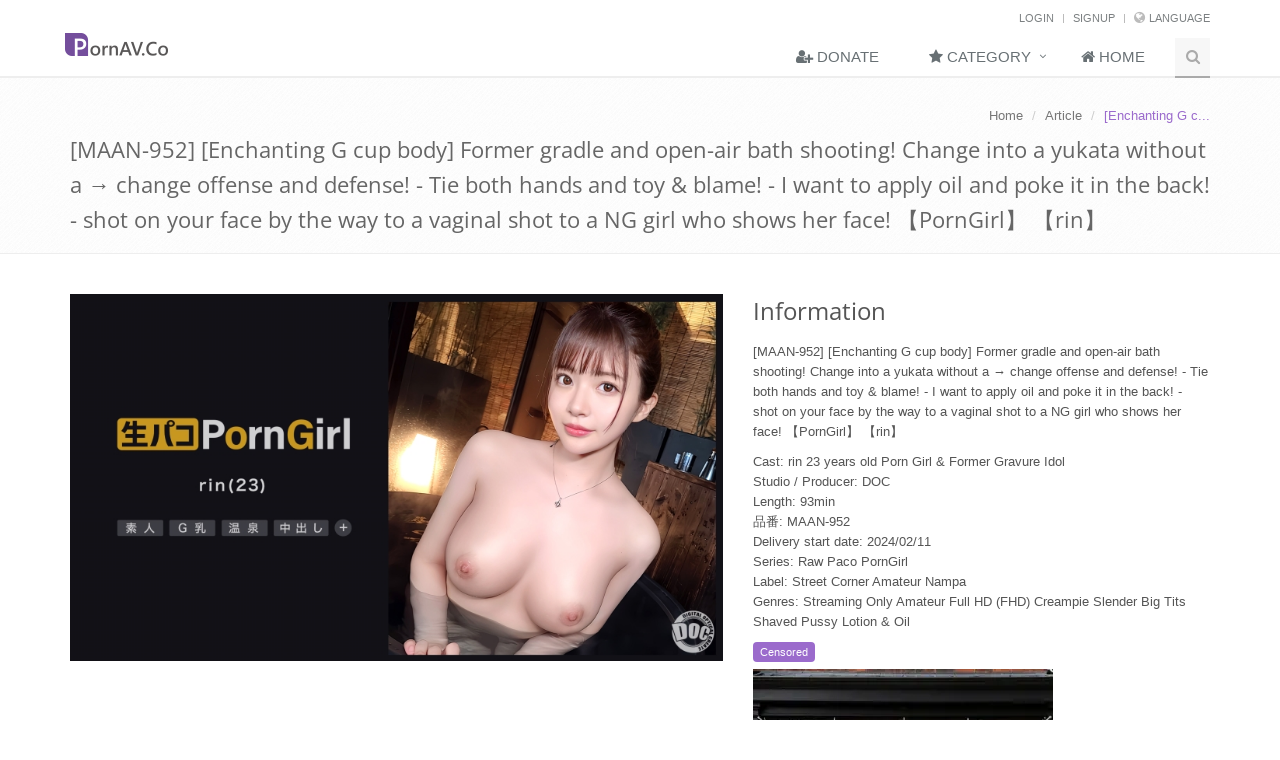

--- FILE ---
content_type: text/html; charset=UTF-8
request_url: https://pornav.co/en/article-322283/Enchanting-G-cup-body-Former-gradle-and-open-air-bath-shooting-Change-into-a-yukata-without-a-change-offense-and-defense-Tie-both-hands-and-toy-blame-I-want-to-apply-oil-and-poke-it-in-the-back-shot-on-your-face-by-the-way-to-a-vaginal-shot-to-a-NG-girl-who-shows-her-face-PornGirl-rin
body_size: 5127
content:
<!DOCTYPE html>
<!--[if IE 8]> <html lang="en" class="ie8"> <![endif]-->
<!--[if IE 9]> <html lang="en" class="ie9"> <![endif]-->
<!--[if !IE]><!--> <html lang="en"> <!--<![endif]-->
<head>
<meta charset="utf-8">
<meta name="viewport" content="width=device-width, initial-scale=1.0">
<meta name="description" content="">
<meta name="author" content="">
<meta name="referrer" content="always">
<title>[MAAN-952] [Enchanting G cup body] Former gradle and open-air bath shooting! Change into a yukata without a → change offense and defense! - Tie both hands and toy &amp; blame! - I want to apply oil and poke it in the back! - shot on your face by the way to a vaginal shot to a NG girl who shows her face! 【PornGirl】 【rin】 | PornAV</title>
<link rel="shortcut icon" href="/favicon.ico">
<link rel="alternate" hreflang="en" href="https://pornav.co/en/article-322283/[base64]"/>
<link rel="alternate" hreflang="ja" href="https://pornav.co/jp/article-322283/【魅惑のGカップボディ】元グラドルと露天風呂撮影！フェラ抜き→浴衣に着替えて攻守交代！両手縛っておもちゃクンニ責め！オイルも塗りたくってバックで突きまくって！顔出しNG娘に中出しついでに顔射してやれッ！！【PornGirl】【rin】"/>
<link rel="alternate" hreflang="x-default" href="https://pornav.co/en/article-322283/[base64]"/> <link rel="alternate" type="application/rss+xml" title="PornAV RSS Feed - English" href="https://pornav.co/en/feed"/>
<link rel="alternate" type="application/rss+xml" title="PornAV RSS Feed - Japanese" href="https://pornav.co/jp/feed"/>
<link rel="stylesheet" href="/css/vendor-3652b10d.css"/>
<link rel="stylesheet" href="/css/form-c4da229c.css"/>
<link rel="stylesheet" href="/css/component-0f0d9814.css"/>
<link rel="stylesheet" href="/css/style-a2274b56.css"/>
<script type="text/javascript">var signupWidgetId,loginWidgetId;var onSubmitLogin=function(){var submitBtn$=$('#login-submit');var modal$=$('#login-modal');var form$=$('#login-form');$.ajax('/user/login/auth',{type:'POST',data:form$.serialize(),dataType:'json',success:function(res){submitBtn$.attr('disabled',false);modal$.find('.modal-footer > img').remove();if(res.status===true){if(typeof gtag==='function'){gtag('event','login',{event_category:'member',event_label:'login success',});}form$[0].reset();grecaptcha.reset(loginWidgetId);modal$.modal('hide');window.location.reload();}else{if(typeof gtag==='function'){gtag('event','login',{event_category:'member',event_label:'login failed',});}grecaptcha.reset(loginWidgetId);if(Array.isArray(res.message)){swal('Login failed',res.message[0],'error');}else{swal('Login failed',res.message,'error');}}}});}
var onSubmitSignUp=function(){var submitBtn$=$('#signup-submit');var modal$=$('#signup-modal');var form$=$('#signup-form');$.ajax('/user/signup',{type:'POST',data:form$.serialize(),dataType:'json',success:function(res){submitBtn$.attr('disabled',false);modal$.find('.modal-footer > img').remove();if(res.status===true){form$[0].reset();grecaptcha.reset(signupWidgetId);swal('Registration success','Please check your mailbox activate account.','success');modal$.modal('hide');}else{grecaptcha.reset(signupWidgetId);if(Array.isArray(res.message)){swal('Registration failed',res.message[0],'error');}else{swal('Registration failed',res.message,'error');}}}});}
var reCaptchaCallBack=function(){loginWidgetId=grecaptcha.render('login-widget',{sitekey:'6Ledbr8UAAAAAJXYYrKul79TXLpD_A7bGQxTJzfJ',size:'invisible',badge:'inline',callback:onSubmitLogin});signupWidgetId=grecaptcha.render('signup-widget',{sitekey:'6Ledbr8UAAAAAJXYYrKul79TXLpD_A7bGQxTJzfJ',size:'invisible',badge:'inline',callback:onSubmitSignUp});}</script>
<script src="https://www.google.com/recaptcha/api.js?onload=reCaptchaCallBack&render=explicit" async defer></script> <script async src="https://www.googletagmanager.com/gtag/js?id=UA-39001349-2"></script>
<script>window.dataLayer=window.dataLayer||[];function gtag(){dataLayer.push(arguments);}gtag('js',new Date());gtag('config','UA-39001349-2',{'link_attribution':true});</script>
</head>
<body class="header-fixed">
<div class="wrapper">
<div class="header slide-header">
<div class="topbar">
<div class="container">
<ul class="loginbar pull-right">
<li>
<span class="uppercase" id="login-action">Login</span>
</li>
<li class="topbar-devider"></li>
<li>
<span class="uppercase" id="signup-action">Signup</span>
</li>
<li class="topbar-devider"></li>
<li>
<i class="fa fa-globe"></i>
<a href="javascript:void(0);" rel="nofollow">Language</a>
<ul class="languages">
<li class="active">
<a href="/en">English <i class="fa fa-check"></i></a>
</li>
<li class="">
<a href="/jp">Japanese</a>
</li>
</ul>
</li>
</ul>
</div>
</div>
<div class="navbar navbar-default mega-menu" role="navigation">
<div class="container">
<div class="navbar-header">
<button type="button" class="navbar-toggle" data-toggle="collapse" data-target=".navbar-responsive-collapse">
<span class="sr-only">Toggle navigation</span>
<span class="fa fa-bars"></span>
</button>
<a class="navbar-brand" href="/en">
<img id="logo-header" src="/img/pornavco_logo.png" alt="PornAV - Porn Video Free Downloads">
</a>
</div>
<div class="collapse navbar-collapse navbar-responsive-collapse">
<ul class="nav navbar-nav">
<li>
<a href="/en/donate">
<i class="fa fa-user-plus"></i>
Donate
</a>
</li>
<li class="dropdown">
<a href="javascript:void(0);" class="dropdown-toggle" data-toggle="dropdown">
<i class="fa fa-star"></i>
Category </a>
<ul class="dropdown-menu">
<li>
<a href="/en/category/censored">
Censored </a>
</li>
<li>
<a href="/en/category/uncensored">
Uncensored </a>
</li>
<li>
<a href="/en/category/chinese-subtitles">
Chinese Subtitles </a>
</li>
<li>
<a href="/en/category/virtual-reality">
VR </a>
</li>
</ul>
</li>
<li>
<a href="/en">
<i class="fa fa-home"></i>
Home </a>
</li>
<li>
<i class="search fa fa-search search-btn"></i>
<div class="search-open">
<form method="GET" action="/en/search">
<div class="input-group animated fadeInDown">
<input type="text" class="form-control" name="q" placeholder="Search">
<span class="input-group-btn">
<button class="btn-u" type="submit"><span class="fa fa-arrow-circle-right"></span></button>
</span>
</div>
</form>
</div>
</li>
</ul>
</div>
</div>
</div>
</div>
<div class="breadcrumbs">
<div class="container">
<ul class="pull-right breadcrumb">
<li><a href="/en">Home</a></li>
<li><a href="javascript:void(0);">Article</a></li>
<li class="active">[Enchanting G c...</li>
</ul>
<h1 class="pull-left">[MAAN-952] [Enchanting G cup body] Former gradle and open-air bath shooting! Change into a yukata without a → change offense and defense! - Tie both hands and toy &amp; blame! - I want to apply oil and poke it in the back! - shot on your face by the way to a vaginal shot to a NG girl who shows her face! 【PornGirl】 【rin】</h1>
</div>
</div>
<div class="container content" itemscope itemtype="http://schema.org/Movie">
<div class="row portfolio-item margin-bottom-50">
<div class="col-md-7">
<img itemprop="image" src="https://static.pornav.co/cover/2024/02/12/cover_2FGIgb_1707701151.jpg" class="img-responsive" alt="[Enchanting G cup body] Former gradle and open-air bath shooting! Change into a yukata without a → change offense and defense! - Tie both hands and toy &amp; blame! - I want to apply oil and poke it in the back! - shot on your face by the way to a vaginal shot to a NG girl who shows her face! 【PornGirl】 【rin】"/>
</div>
<div class="col-md-5">
<h2>Information</h2>
<p itemprop="name">
<span class="label label-info rounded-2x definition"></span>
[MAAN-952] [Enchanting G cup body] Former gradle and open-air bath shooting! Change into a yukata without a → change offense and defense! - Tie both hands and toy &amp; blame! - I want to apply oil and poke it in the back! - shot on your face by the way to a vaginal shot to a NG girl who shows her face! 【PornGirl】 【rin】 </p>
<p>Cast: rin 23 years old Porn Girl &amp; Former Gravure Idol<br/>
Studio / Producer: DOC<br/>
Length: 93min<br/>
品番: MAAN-952<br/>
Delivery start date: 2024/02/11<br/>
Series: Raw Paco PornGirl<br/>
Label: Street Corner Amateur Nampa<br/>
Genres: Streaming Only Amateur Full HD (FHD) Creampie Slender Big Tits Shaved Pussy Lotion &amp; Oil</p>
<div class="categories-tag">
<span class="label label-purple rounded">Censored</span>
</div>
<script type="text/javascript">var ad_idzone="2076285";var ad_width="300";var ad_height="250";</script>
<script>var exoDynamicParams={"syndication":"syndication.exoclick.com"};!function(){var e="https:"!==document.location.protocol&&"http:"!==document.location.protocol?"https:":document.location.protocol;window.exoDocumentProtocol=e,function(){var t={ad_sub:"undefined"!=typeof ad_sub?ad_sub:"",ad_sub2:"undefined"!=typeof ad_sub2?ad_sub2:"",ad_sub3:"undefined"!=typeof ad_sub3?ad_sub3:"",ad_tags:"undefined"!=typeof ad_tags?ad_tags:"",ad_notify:"undefined"!=typeof ad_notify?ad_notify:"",ad_el:"undefined"!=typeof ad_el?ad_el:"",ad_width:"undefined"!=typeof ad_width?ad_width:"",ad_height:"undefined"!=typeof ad_height?ad_height:"",cookieconsent:"undefined"==typeof cookieconsent||cookieconsent};if("undefined"!=typeof ad_idzone){var o=function(e,t){e=e.replace(/[[\]]/g,"\\$&");var o=new RegExp("[?&]"+e+"(=([^&#]*)|&|#|$)").exec(t);return o?o[2]?decodeURIComponent(o[2].replace(/\+/g," ")):"":null}("p",document.URL);null!==o&&""!==o||(o=top===self?document.URL:document.referrer);var d=(new Date).getTime(),n=screen.width+"x"+screen.height,a="100%"===t.ad_width&&"100%"===t.ad_height?"auto":t.ad_width+"x"+t.ad_height,i=function(e,t,o){return(i=document.createElement("iframe")).setAttribute("src",e),i.setAttribute("width",t),i.setAttribute("height",o),i.setAttribute("sandbox","allow-forms allow-pointer-lock allow-popups allow-popups-to-escape-sandbox allow-same-origin allow-scripts"),i.setAttribute("frameborder","0"),i.setAttribute("scrolling","no"),i.setAttribute("marginwidth","0"),i.setAttribute("marginheight","0"),i.outerHTML}(e+"//"+exoDynamicParams.syndication+"/ads-iframe-display.php?idzone="+ad_idzone+"&type="+a+(""!==t.ad_notify?"&notify="+t.ad_notify:"")+"&p="+escape(o)+"&dt="+d+"&sub="+t.ad_sub+(""!==t.ad_sub2?"&sub2="+t.ad_sub2:"")+(""!==t.ad_sub3?"&sub3="+t.ad_sub3:"")+"&tags="+t.ad_tags+"&cookieconsent="+t.cookieconsent+"&screen_resolution="+n+"&el="+t.ad_el+'" ',t.ad_width,t.ad_height);document.write(i)}}()}();</script>
<noscript><a href="http://main.exoclick.com/img-click.php?idzone=2076285" target="_blank"><img src="https://syndication.exoclick.com/ads-iframe-display.php?idzone=2076285&output=img&type=300x250" width="300" height="250"></a></noscript> </div>
</div>
<div class="row tag-box tag-box-v5">
<div class="col-md-4">
</div>
<div class="col-md-4">
<p><button class="btn-u btn-u-lg btn-u-blue rounded" id="preview-screenshot" data-id="322283"><i class="fa fa-eye"></i> Preview</button></p>
</div>
<div class="col-md-4">
</div>
<div class="col-md-12 preview-images">
<div><img class="lazy lazy-placeholder preview-image img-responsive" data-original="https://static.pornav.co/screenshot/2024/02/12/MAAN-952_nNoe8Z.jpg"/></div>
<div><img class="lazy lazy-placeholder preview-image img-responsive" data-original="https://static.pornav.co/screenshot/2024/02/12/MAAN-952_acpPoW.jpg"/></div>
<div><img class="lazy lazy-placeholder preview-image img-responsive" data-original="https://static.pornav.co/screenshot/2024/02/12/MAAN-952_NH3wAE.jpg"/></div>
<div><img class="lazy lazy-placeholder preview-image img-responsive" data-original="https://static.pornav.co/screenshot/2024/02/12/MAAN-952_orIG2g.jpg"/></div>
<div><img class="lazy lazy-placeholder preview-image img-responsive" data-original="https://static.pornav.co/screenshot/2024/02/12/MAAN-952_gGprE0.jpg"/></div>
<div><img class="lazy lazy-placeholder preview-image img-responsive" data-original="https://static.pornav.co/screenshot/2024/02/12/MAAN-952_gnGLQ5.jpg"/></div>
<div><img class="lazy lazy-placeholder preview-image img-responsive" data-original="https://static.pornav.co/screenshot/2024/02/12/MAAN-952_QmgpI7.jpg"/></div>
<div><img class="lazy lazy-placeholder preview-image img-responsive" data-original="https://static.pornav.co/screenshot/2024/02/12/MAAN-952_AaGK1R.jpg"/></div>
<div><img class="lazy lazy-placeholder preview-image img-responsive" data-original="https://static.pornav.co/screenshot/2024/02/12/MAAN-952_veEO1R.jpg"/></div>
</div>
</div>
<div class="row tag-box tag-box-v5 download-links-field">
<div class="col-md-4">
</div>
<div class="col-md-4">
<p><button class="btn-u btn-u-lg btn-u-purple rounded" id="get-download-links" data-id="322283"><i class="fa fa-cloud-download"></i> Download Now</button></p>
</div>
<div class="col-md-4">
</div>
<div class="col-md-12 download-links"></div>
</div>
<div class="margin-bottom-20 clearfix"></div>
</div>
<div class="footer-v1">
<div class="footer">
<div class="container">
<div class="row">
<div class="col-md-3 md-margin-bottom-40">
<div class="headline"><h2>Follow Us</h2></div>
<ul class="list-unstyled link-list">
<li><a href="http://www.bloglovin.com/blog/13786463/?claim=7b6m7ap73c4" target="_blank">Bloglovin</a><i class="fa fa-angle-right"></i></li>
</ul>
</div>
</div>
</div>
</div>
<div class="copyright">
<div class="container">
<div class="row">
<div class="col-md-6">
<p>
PornAV.Co 2015-2026 &copy; All Rights Reserved.
</p>
</div>
<div class="col-md-6">
<ul class="footer-socials list-inline">
<li>
<a href="/en/feed" class="tooltips" data-toggle="tooltip" data-placement="top" title="RSS Feed" data-original-title="RSS Feed">
<i class="fa fa-rss-square"></i>
</a>
</li>
<li>
<a href='http://cloud.feedly.com/#subscription%2Ffeed%2Fhttp%3A%2F%2Fpornav.co%2Fen%2Ffeed' target='blank'><img id='feedlyFollow' src='/img/feedly.png' alt='follow us in feedly' width='66' height='20'></a> </li>
</ul>
</div>
</div>
</div>
</div>
</div>
<div class="modal fade" id="login-modal" tabindex="-1" role="dialog" aria-labelledby="loginModalLabel">
<div class="modal-dialog" role="document">
<div class="modal-content">
<div class="modal-header">
<button type="button" class="close" data-dismiss="modal" aria-label="Close"><span aria-hidden="true">&times;</span></button>
<h4 class="modal-title"><i class="fa fa-sign-in"></i> Login</h4>
</div>
<div class="modal-body">
<form class="sky-form" id="login-form">
<fieldset>
<section>
<div class="row">
<label class="label col col-3">Username</label>
<div class="col col-9">
<label class="input">
<i class="icon-append fa fa-user"></i>
<input type="text" name="login-username"/>
</label>
</div>
</div>
</section>
<section>
<div class="row">
<label class="label col col-3">Password</label>
<div class="col col-9">
<label class="input">
<i class="icon-append fa fa-lock"></i>
<input type="password" name="login-password"/>
</label>
</div>
</div>
</section>
<section>
<div id="login-widget"></div>
</section>
</fieldset>
</form>
</div>
<div class="modal-footer">
<button type="button" id="login-submit" class="btn-u btn-u-purple">Login</button>
<button type="button" class="btn-u btn-u-default" data-dismiss="modal">Cancel</button>
</div>
</div>
</div>
</div>
<div class="modal fade" id="signup-modal" tabindex="-1" role="dialog" aria-labelledby="signupModalLabel">
<div class="modal-dialog" role="document">
<div class="modal-content">
<div class="modal-header">
<button type="button" class="close" data-dismiss="modal" aria-label="Close"><span aria-hidden="true">&times;</span></button>
<h4 class="modal-title"><i class="fa fa-user-plus"></i> Signup</h4>
</div>
<div class="modal-body">
<form class="sky-form" id="signup-form">
<fieldset>
<section>
<div class="row">
<label class="label col col-3">Username</label>
<div class="col col-9">
<label class="input">
<i class="icon-append fa fa-user"></i>
<input type="text" name="signup-username" placeholder=""/>
</label>
</div>
</div>
</section>
<section>
<div class="row">
<label class="label col col-3">Password</label>
<div class="col col-9">
<label class="input">
<i class="icon-append fa fa-lock"></i>
<input type="password" name="signup-password" placeholder=""/>
</label>
</div>
</div>
</section>
<section>
<div class="row">
<label class="label col col-3">E-Mail</label>
<div class="col col-9">
<label class="input">
<i class="icon-append fa fa-envelope"></i>
<input type="email" name="signup-email" placeholder=""/>
</label>
</div>
</div>
</section>
<section>
<div id="signup-widget"></div>
</section>
</fieldset>
</form>
</div>
<div class="modal-footer">
<button type="button" id="signup-submit" class="btn-u btn-u-purple">Signup</button>
<button type="button" class="btn-u btn-u-default" data-dismiss="modal">Cancel</button>
</div>
</div>
</div>
</div>
</div>
<script src="/js/script-5a71d55b.js"></script>
<script src="/js/vendor-16c7aef2.js"></script>
<script type="text/javascript">jQuery(document).ready(function(){App.init();});</script>
<!--[if lt IE 9]><script src="/js/ie-758eecca.js"></script><![endif]-->
<script defer src="https://static.cloudflareinsights.com/beacon.min.js/vcd15cbe7772f49c399c6a5babf22c1241717689176015" integrity="sha512-ZpsOmlRQV6y907TI0dKBHq9Md29nnaEIPlkf84rnaERnq6zvWvPUqr2ft8M1aS28oN72PdrCzSjY4U6VaAw1EQ==" data-cf-beacon='{"version":"2024.11.0","token":"8965002f4a164f53bb834b382f7b16a5","r":1,"server_timing":{"name":{"cfCacheStatus":true,"cfEdge":true,"cfExtPri":true,"cfL4":true,"cfOrigin":true,"cfSpeedBrain":true},"location_startswith":null}}' crossorigin="anonymous"></script>
</body>
</html>

--- FILE ---
content_type: text/html; charset=utf-8
request_url: https://syndication.exoclick.com/ads-iframe-display.php?idzone=2076285&type=300x250&p=https%3A//pornav.co/en/article-322283/Enchanting-G-cup-body-Former-gradle-and-open-air-bath-shooting-Change-into-a-yukata-without-a-change-offense-and-defense-Tie-both-hands-and-toy-blame-I-want-to-apply-oil-and-poke-it-in-the-back-shot-on-your-face-by-the-way-to-a-vaginal-shot-to-a-NG-girl-who-shows-her-face-PornGirl-rin&dt=1768922280904&sub=&tags=&cookieconsent=true&screen_resolution=1280x720&el=%22
body_size: 917
content:
<html><body style="margin:0px;"><a href="https://syndication.exoclick.com/click.php?d=H4sIAAAAAAAAA01STa.bMBD8K3vJsZE_wJDjk57epYceqp4jYxawAjYCE4LkH9810NfISDazM7Pr9ZYsU5KzyGMXwjhf5MdFfNE3r9a1OM1jr7er8QNB4.Qb2.P8o9eupuhFfrXoapwu8tP4ZezxItQShvvsl8kgoY02WHn_OPEBa7sMiT2aEzJ6GLVt3bfFfD_d784_BRPZP6J3AV1Ipoj1Xdf3kx8jFV.o8iaEKHkc_eT0kyqO8sqz7FpkVyGzyEWRS3lTIgpWKFHmMadLk5RFle2bZOwl8tQIWqJkr0IQQUoRa0SluTAoqwazJstVnjUFqwqZq0pxTWLxlpftCw4AjAd0oKdgTY8gU5GSENNpF.iW0IJZRqh8vUHjpwEnaCddE5W6AH5MWjtBpUMHc.f9rkniFsG64EHDtjx00LDa0PklEHCGfdOgmw.jGo9zsEi5yIso9byHgt.g6vVAfrBSUZBMx7HfwNt.Z4z.QcFA.SB0pNfmkWoJ4B1s9NSQnhmqbY.uetsd4Klb63R_MHck3dZOPaydT.g6Q4enODVrj02UJNILHE3MObWal3TKcnbjRRFjTC8Yz3ha_GTzqPZT5CoJ8uMn_vn98Ub.v8SbwbHPG82d0cF6d8WXN701jzT5RIgp4bfwKUT89TPWCpHTpNAEMCG5qnhlyjJTDWqaxpL9BTshuehaAwAA&cb=e2e_696f9ca96c0531.54050356" target="_blank" ontouchstart="" onclick="var href='https://syndication.exoclick.com/click.php?d=H4sIAAAAAAAAA01STa.bMBD8K3vJsZE_wJDjk57epYceqp4jYxawAjYCE4LkH9810NfISDazM7Pr9ZYsU5KzyGMXwjhf5MdFfNE3r9a1OM1jr7er8QNB4.Qb2.P8o9eupuhFfrXoapwu8tP4ZezxItQShvvsl8kgoY02WHn_OPEBa7sMiT2aEzJ6GLVt3bfFfD_d784_BRPZP6J3AV1Ipoj1Xdf3kx8jFV.o8iaEKHkc_eT0kyqO8sqz7FpkVyGzyEWRS3lTIgpWKFHmMadLk5RFle2bZOwl8tQIWqJkr0IQQUoRa0SluTAoqwazJstVnjUFqwqZq0pxTWLxlpftCw4AjAd0oKdgTY8gU5GSENNpF.iW0IJZRqh8vUHjpwEnaCddE5W6AH5MWjtBpUMHc.f9rkniFsG64EHDtjx00LDa0PklEHCGfdOgmw.jGo9zsEi5yIso9byHgt.g6vVAfrBSUZBMx7HfwNt.Z4z.QcFA.SB0pNfmkWoJ4B1s9NSQnhmqbY.uetsd4Klb63R_MHck3dZOPaydT.g6Q4enODVrj02UJNILHE3MObWal3TKcnbjRRFjTC8Yz3ha_GTzqPZT5CoJ8uMn_vn98Ub.v8SbwbHPG82d0cF6d8WXN701jzT5RIgp4bfwKUT89TPWCpHTpNAEMCG5qnhlyjJTDWqaxpL9BTshuehaAwAA&cb=e2e_696f9ca96c0531.54050356'; this.href = href + '&clickX=' + event.clientX + '&clickY=' + event.clientY;"><picture><source srcset="https://s3t3d2y1.afcdn.net/library/965896/3779ee17f017b5f942309e9d1fb0071800624b9e.webp" type="image/webp"><img width="300" height="250" src="https://s3t3d2y1.afcdn.net/library/965896/a0bb228dd3c4e089fd8e58b54a28dde965c2a368.jpg" border="0" style="color:#000000;-webkit-box-sizing:border-box;-moz-box-sizing:border-box;box-sizing:border-box;"></picture></a></body></html>

--- FILE ---
content_type: text/html; charset=utf-8
request_url: https://www.google.com/recaptcha/api2/anchor?ar=1&k=6Ledbr8UAAAAAJXYYrKul79TXLpD_A7bGQxTJzfJ&co=aHR0cHM6Ly9wb3JuYXYuY286NDQz&hl=en&v=PoyoqOPhxBO7pBk68S4YbpHZ&size=invisible&badge=inline&anchor-ms=20000&execute-ms=30000&cb=yze4a2xefdnn
body_size: 49150
content:
<!DOCTYPE HTML><html dir="ltr" lang="en"><head><meta http-equiv="Content-Type" content="text/html; charset=UTF-8">
<meta http-equiv="X-UA-Compatible" content="IE=edge">
<title>reCAPTCHA</title>
<style type="text/css">
/* cyrillic-ext */
@font-face {
  font-family: 'Roboto';
  font-style: normal;
  font-weight: 400;
  font-stretch: 100%;
  src: url(//fonts.gstatic.com/s/roboto/v48/KFO7CnqEu92Fr1ME7kSn66aGLdTylUAMa3GUBHMdazTgWw.woff2) format('woff2');
  unicode-range: U+0460-052F, U+1C80-1C8A, U+20B4, U+2DE0-2DFF, U+A640-A69F, U+FE2E-FE2F;
}
/* cyrillic */
@font-face {
  font-family: 'Roboto';
  font-style: normal;
  font-weight: 400;
  font-stretch: 100%;
  src: url(//fonts.gstatic.com/s/roboto/v48/KFO7CnqEu92Fr1ME7kSn66aGLdTylUAMa3iUBHMdazTgWw.woff2) format('woff2');
  unicode-range: U+0301, U+0400-045F, U+0490-0491, U+04B0-04B1, U+2116;
}
/* greek-ext */
@font-face {
  font-family: 'Roboto';
  font-style: normal;
  font-weight: 400;
  font-stretch: 100%;
  src: url(//fonts.gstatic.com/s/roboto/v48/KFO7CnqEu92Fr1ME7kSn66aGLdTylUAMa3CUBHMdazTgWw.woff2) format('woff2');
  unicode-range: U+1F00-1FFF;
}
/* greek */
@font-face {
  font-family: 'Roboto';
  font-style: normal;
  font-weight: 400;
  font-stretch: 100%;
  src: url(//fonts.gstatic.com/s/roboto/v48/KFO7CnqEu92Fr1ME7kSn66aGLdTylUAMa3-UBHMdazTgWw.woff2) format('woff2');
  unicode-range: U+0370-0377, U+037A-037F, U+0384-038A, U+038C, U+038E-03A1, U+03A3-03FF;
}
/* math */
@font-face {
  font-family: 'Roboto';
  font-style: normal;
  font-weight: 400;
  font-stretch: 100%;
  src: url(//fonts.gstatic.com/s/roboto/v48/KFO7CnqEu92Fr1ME7kSn66aGLdTylUAMawCUBHMdazTgWw.woff2) format('woff2');
  unicode-range: U+0302-0303, U+0305, U+0307-0308, U+0310, U+0312, U+0315, U+031A, U+0326-0327, U+032C, U+032F-0330, U+0332-0333, U+0338, U+033A, U+0346, U+034D, U+0391-03A1, U+03A3-03A9, U+03B1-03C9, U+03D1, U+03D5-03D6, U+03F0-03F1, U+03F4-03F5, U+2016-2017, U+2034-2038, U+203C, U+2040, U+2043, U+2047, U+2050, U+2057, U+205F, U+2070-2071, U+2074-208E, U+2090-209C, U+20D0-20DC, U+20E1, U+20E5-20EF, U+2100-2112, U+2114-2115, U+2117-2121, U+2123-214F, U+2190, U+2192, U+2194-21AE, U+21B0-21E5, U+21F1-21F2, U+21F4-2211, U+2213-2214, U+2216-22FF, U+2308-230B, U+2310, U+2319, U+231C-2321, U+2336-237A, U+237C, U+2395, U+239B-23B7, U+23D0, U+23DC-23E1, U+2474-2475, U+25AF, U+25B3, U+25B7, U+25BD, U+25C1, U+25CA, U+25CC, U+25FB, U+266D-266F, U+27C0-27FF, U+2900-2AFF, U+2B0E-2B11, U+2B30-2B4C, U+2BFE, U+3030, U+FF5B, U+FF5D, U+1D400-1D7FF, U+1EE00-1EEFF;
}
/* symbols */
@font-face {
  font-family: 'Roboto';
  font-style: normal;
  font-weight: 400;
  font-stretch: 100%;
  src: url(//fonts.gstatic.com/s/roboto/v48/KFO7CnqEu92Fr1ME7kSn66aGLdTylUAMaxKUBHMdazTgWw.woff2) format('woff2');
  unicode-range: U+0001-000C, U+000E-001F, U+007F-009F, U+20DD-20E0, U+20E2-20E4, U+2150-218F, U+2190, U+2192, U+2194-2199, U+21AF, U+21E6-21F0, U+21F3, U+2218-2219, U+2299, U+22C4-22C6, U+2300-243F, U+2440-244A, U+2460-24FF, U+25A0-27BF, U+2800-28FF, U+2921-2922, U+2981, U+29BF, U+29EB, U+2B00-2BFF, U+4DC0-4DFF, U+FFF9-FFFB, U+10140-1018E, U+10190-1019C, U+101A0, U+101D0-101FD, U+102E0-102FB, U+10E60-10E7E, U+1D2C0-1D2D3, U+1D2E0-1D37F, U+1F000-1F0FF, U+1F100-1F1AD, U+1F1E6-1F1FF, U+1F30D-1F30F, U+1F315, U+1F31C, U+1F31E, U+1F320-1F32C, U+1F336, U+1F378, U+1F37D, U+1F382, U+1F393-1F39F, U+1F3A7-1F3A8, U+1F3AC-1F3AF, U+1F3C2, U+1F3C4-1F3C6, U+1F3CA-1F3CE, U+1F3D4-1F3E0, U+1F3ED, U+1F3F1-1F3F3, U+1F3F5-1F3F7, U+1F408, U+1F415, U+1F41F, U+1F426, U+1F43F, U+1F441-1F442, U+1F444, U+1F446-1F449, U+1F44C-1F44E, U+1F453, U+1F46A, U+1F47D, U+1F4A3, U+1F4B0, U+1F4B3, U+1F4B9, U+1F4BB, U+1F4BF, U+1F4C8-1F4CB, U+1F4D6, U+1F4DA, U+1F4DF, U+1F4E3-1F4E6, U+1F4EA-1F4ED, U+1F4F7, U+1F4F9-1F4FB, U+1F4FD-1F4FE, U+1F503, U+1F507-1F50B, U+1F50D, U+1F512-1F513, U+1F53E-1F54A, U+1F54F-1F5FA, U+1F610, U+1F650-1F67F, U+1F687, U+1F68D, U+1F691, U+1F694, U+1F698, U+1F6AD, U+1F6B2, U+1F6B9-1F6BA, U+1F6BC, U+1F6C6-1F6CF, U+1F6D3-1F6D7, U+1F6E0-1F6EA, U+1F6F0-1F6F3, U+1F6F7-1F6FC, U+1F700-1F7FF, U+1F800-1F80B, U+1F810-1F847, U+1F850-1F859, U+1F860-1F887, U+1F890-1F8AD, U+1F8B0-1F8BB, U+1F8C0-1F8C1, U+1F900-1F90B, U+1F93B, U+1F946, U+1F984, U+1F996, U+1F9E9, U+1FA00-1FA6F, U+1FA70-1FA7C, U+1FA80-1FA89, U+1FA8F-1FAC6, U+1FACE-1FADC, U+1FADF-1FAE9, U+1FAF0-1FAF8, U+1FB00-1FBFF;
}
/* vietnamese */
@font-face {
  font-family: 'Roboto';
  font-style: normal;
  font-weight: 400;
  font-stretch: 100%;
  src: url(//fonts.gstatic.com/s/roboto/v48/KFO7CnqEu92Fr1ME7kSn66aGLdTylUAMa3OUBHMdazTgWw.woff2) format('woff2');
  unicode-range: U+0102-0103, U+0110-0111, U+0128-0129, U+0168-0169, U+01A0-01A1, U+01AF-01B0, U+0300-0301, U+0303-0304, U+0308-0309, U+0323, U+0329, U+1EA0-1EF9, U+20AB;
}
/* latin-ext */
@font-face {
  font-family: 'Roboto';
  font-style: normal;
  font-weight: 400;
  font-stretch: 100%;
  src: url(//fonts.gstatic.com/s/roboto/v48/KFO7CnqEu92Fr1ME7kSn66aGLdTylUAMa3KUBHMdazTgWw.woff2) format('woff2');
  unicode-range: U+0100-02BA, U+02BD-02C5, U+02C7-02CC, U+02CE-02D7, U+02DD-02FF, U+0304, U+0308, U+0329, U+1D00-1DBF, U+1E00-1E9F, U+1EF2-1EFF, U+2020, U+20A0-20AB, U+20AD-20C0, U+2113, U+2C60-2C7F, U+A720-A7FF;
}
/* latin */
@font-face {
  font-family: 'Roboto';
  font-style: normal;
  font-weight: 400;
  font-stretch: 100%;
  src: url(//fonts.gstatic.com/s/roboto/v48/KFO7CnqEu92Fr1ME7kSn66aGLdTylUAMa3yUBHMdazQ.woff2) format('woff2');
  unicode-range: U+0000-00FF, U+0131, U+0152-0153, U+02BB-02BC, U+02C6, U+02DA, U+02DC, U+0304, U+0308, U+0329, U+2000-206F, U+20AC, U+2122, U+2191, U+2193, U+2212, U+2215, U+FEFF, U+FFFD;
}
/* cyrillic-ext */
@font-face {
  font-family: 'Roboto';
  font-style: normal;
  font-weight: 500;
  font-stretch: 100%;
  src: url(//fonts.gstatic.com/s/roboto/v48/KFO7CnqEu92Fr1ME7kSn66aGLdTylUAMa3GUBHMdazTgWw.woff2) format('woff2');
  unicode-range: U+0460-052F, U+1C80-1C8A, U+20B4, U+2DE0-2DFF, U+A640-A69F, U+FE2E-FE2F;
}
/* cyrillic */
@font-face {
  font-family: 'Roboto';
  font-style: normal;
  font-weight: 500;
  font-stretch: 100%;
  src: url(//fonts.gstatic.com/s/roboto/v48/KFO7CnqEu92Fr1ME7kSn66aGLdTylUAMa3iUBHMdazTgWw.woff2) format('woff2');
  unicode-range: U+0301, U+0400-045F, U+0490-0491, U+04B0-04B1, U+2116;
}
/* greek-ext */
@font-face {
  font-family: 'Roboto';
  font-style: normal;
  font-weight: 500;
  font-stretch: 100%;
  src: url(//fonts.gstatic.com/s/roboto/v48/KFO7CnqEu92Fr1ME7kSn66aGLdTylUAMa3CUBHMdazTgWw.woff2) format('woff2');
  unicode-range: U+1F00-1FFF;
}
/* greek */
@font-face {
  font-family: 'Roboto';
  font-style: normal;
  font-weight: 500;
  font-stretch: 100%;
  src: url(//fonts.gstatic.com/s/roboto/v48/KFO7CnqEu92Fr1ME7kSn66aGLdTylUAMa3-UBHMdazTgWw.woff2) format('woff2');
  unicode-range: U+0370-0377, U+037A-037F, U+0384-038A, U+038C, U+038E-03A1, U+03A3-03FF;
}
/* math */
@font-face {
  font-family: 'Roboto';
  font-style: normal;
  font-weight: 500;
  font-stretch: 100%;
  src: url(//fonts.gstatic.com/s/roboto/v48/KFO7CnqEu92Fr1ME7kSn66aGLdTylUAMawCUBHMdazTgWw.woff2) format('woff2');
  unicode-range: U+0302-0303, U+0305, U+0307-0308, U+0310, U+0312, U+0315, U+031A, U+0326-0327, U+032C, U+032F-0330, U+0332-0333, U+0338, U+033A, U+0346, U+034D, U+0391-03A1, U+03A3-03A9, U+03B1-03C9, U+03D1, U+03D5-03D6, U+03F0-03F1, U+03F4-03F5, U+2016-2017, U+2034-2038, U+203C, U+2040, U+2043, U+2047, U+2050, U+2057, U+205F, U+2070-2071, U+2074-208E, U+2090-209C, U+20D0-20DC, U+20E1, U+20E5-20EF, U+2100-2112, U+2114-2115, U+2117-2121, U+2123-214F, U+2190, U+2192, U+2194-21AE, U+21B0-21E5, U+21F1-21F2, U+21F4-2211, U+2213-2214, U+2216-22FF, U+2308-230B, U+2310, U+2319, U+231C-2321, U+2336-237A, U+237C, U+2395, U+239B-23B7, U+23D0, U+23DC-23E1, U+2474-2475, U+25AF, U+25B3, U+25B7, U+25BD, U+25C1, U+25CA, U+25CC, U+25FB, U+266D-266F, U+27C0-27FF, U+2900-2AFF, U+2B0E-2B11, U+2B30-2B4C, U+2BFE, U+3030, U+FF5B, U+FF5D, U+1D400-1D7FF, U+1EE00-1EEFF;
}
/* symbols */
@font-face {
  font-family: 'Roboto';
  font-style: normal;
  font-weight: 500;
  font-stretch: 100%;
  src: url(//fonts.gstatic.com/s/roboto/v48/KFO7CnqEu92Fr1ME7kSn66aGLdTylUAMaxKUBHMdazTgWw.woff2) format('woff2');
  unicode-range: U+0001-000C, U+000E-001F, U+007F-009F, U+20DD-20E0, U+20E2-20E4, U+2150-218F, U+2190, U+2192, U+2194-2199, U+21AF, U+21E6-21F0, U+21F3, U+2218-2219, U+2299, U+22C4-22C6, U+2300-243F, U+2440-244A, U+2460-24FF, U+25A0-27BF, U+2800-28FF, U+2921-2922, U+2981, U+29BF, U+29EB, U+2B00-2BFF, U+4DC0-4DFF, U+FFF9-FFFB, U+10140-1018E, U+10190-1019C, U+101A0, U+101D0-101FD, U+102E0-102FB, U+10E60-10E7E, U+1D2C0-1D2D3, U+1D2E0-1D37F, U+1F000-1F0FF, U+1F100-1F1AD, U+1F1E6-1F1FF, U+1F30D-1F30F, U+1F315, U+1F31C, U+1F31E, U+1F320-1F32C, U+1F336, U+1F378, U+1F37D, U+1F382, U+1F393-1F39F, U+1F3A7-1F3A8, U+1F3AC-1F3AF, U+1F3C2, U+1F3C4-1F3C6, U+1F3CA-1F3CE, U+1F3D4-1F3E0, U+1F3ED, U+1F3F1-1F3F3, U+1F3F5-1F3F7, U+1F408, U+1F415, U+1F41F, U+1F426, U+1F43F, U+1F441-1F442, U+1F444, U+1F446-1F449, U+1F44C-1F44E, U+1F453, U+1F46A, U+1F47D, U+1F4A3, U+1F4B0, U+1F4B3, U+1F4B9, U+1F4BB, U+1F4BF, U+1F4C8-1F4CB, U+1F4D6, U+1F4DA, U+1F4DF, U+1F4E3-1F4E6, U+1F4EA-1F4ED, U+1F4F7, U+1F4F9-1F4FB, U+1F4FD-1F4FE, U+1F503, U+1F507-1F50B, U+1F50D, U+1F512-1F513, U+1F53E-1F54A, U+1F54F-1F5FA, U+1F610, U+1F650-1F67F, U+1F687, U+1F68D, U+1F691, U+1F694, U+1F698, U+1F6AD, U+1F6B2, U+1F6B9-1F6BA, U+1F6BC, U+1F6C6-1F6CF, U+1F6D3-1F6D7, U+1F6E0-1F6EA, U+1F6F0-1F6F3, U+1F6F7-1F6FC, U+1F700-1F7FF, U+1F800-1F80B, U+1F810-1F847, U+1F850-1F859, U+1F860-1F887, U+1F890-1F8AD, U+1F8B0-1F8BB, U+1F8C0-1F8C1, U+1F900-1F90B, U+1F93B, U+1F946, U+1F984, U+1F996, U+1F9E9, U+1FA00-1FA6F, U+1FA70-1FA7C, U+1FA80-1FA89, U+1FA8F-1FAC6, U+1FACE-1FADC, U+1FADF-1FAE9, U+1FAF0-1FAF8, U+1FB00-1FBFF;
}
/* vietnamese */
@font-face {
  font-family: 'Roboto';
  font-style: normal;
  font-weight: 500;
  font-stretch: 100%;
  src: url(//fonts.gstatic.com/s/roboto/v48/KFO7CnqEu92Fr1ME7kSn66aGLdTylUAMa3OUBHMdazTgWw.woff2) format('woff2');
  unicode-range: U+0102-0103, U+0110-0111, U+0128-0129, U+0168-0169, U+01A0-01A1, U+01AF-01B0, U+0300-0301, U+0303-0304, U+0308-0309, U+0323, U+0329, U+1EA0-1EF9, U+20AB;
}
/* latin-ext */
@font-face {
  font-family: 'Roboto';
  font-style: normal;
  font-weight: 500;
  font-stretch: 100%;
  src: url(//fonts.gstatic.com/s/roboto/v48/KFO7CnqEu92Fr1ME7kSn66aGLdTylUAMa3KUBHMdazTgWw.woff2) format('woff2');
  unicode-range: U+0100-02BA, U+02BD-02C5, U+02C7-02CC, U+02CE-02D7, U+02DD-02FF, U+0304, U+0308, U+0329, U+1D00-1DBF, U+1E00-1E9F, U+1EF2-1EFF, U+2020, U+20A0-20AB, U+20AD-20C0, U+2113, U+2C60-2C7F, U+A720-A7FF;
}
/* latin */
@font-face {
  font-family: 'Roboto';
  font-style: normal;
  font-weight: 500;
  font-stretch: 100%;
  src: url(//fonts.gstatic.com/s/roboto/v48/KFO7CnqEu92Fr1ME7kSn66aGLdTylUAMa3yUBHMdazQ.woff2) format('woff2');
  unicode-range: U+0000-00FF, U+0131, U+0152-0153, U+02BB-02BC, U+02C6, U+02DA, U+02DC, U+0304, U+0308, U+0329, U+2000-206F, U+20AC, U+2122, U+2191, U+2193, U+2212, U+2215, U+FEFF, U+FFFD;
}
/* cyrillic-ext */
@font-face {
  font-family: 'Roboto';
  font-style: normal;
  font-weight: 900;
  font-stretch: 100%;
  src: url(//fonts.gstatic.com/s/roboto/v48/KFO7CnqEu92Fr1ME7kSn66aGLdTylUAMa3GUBHMdazTgWw.woff2) format('woff2');
  unicode-range: U+0460-052F, U+1C80-1C8A, U+20B4, U+2DE0-2DFF, U+A640-A69F, U+FE2E-FE2F;
}
/* cyrillic */
@font-face {
  font-family: 'Roboto';
  font-style: normal;
  font-weight: 900;
  font-stretch: 100%;
  src: url(//fonts.gstatic.com/s/roboto/v48/KFO7CnqEu92Fr1ME7kSn66aGLdTylUAMa3iUBHMdazTgWw.woff2) format('woff2');
  unicode-range: U+0301, U+0400-045F, U+0490-0491, U+04B0-04B1, U+2116;
}
/* greek-ext */
@font-face {
  font-family: 'Roboto';
  font-style: normal;
  font-weight: 900;
  font-stretch: 100%;
  src: url(//fonts.gstatic.com/s/roboto/v48/KFO7CnqEu92Fr1ME7kSn66aGLdTylUAMa3CUBHMdazTgWw.woff2) format('woff2');
  unicode-range: U+1F00-1FFF;
}
/* greek */
@font-face {
  font-family: 'Roboto';
  font-style: normal;
  font-weight: 900;
  font-stretch: 100%;
  src: url(//fonts.gstatic.com/s/roboto/v48/KFO7CnqEu92Fr1ME7kSn66aGLdTylUAMa3-UBHMdazTgWw.woff2) format('woff2');
  unicode-range: U+0370-0377, U+037A-037F, U+0384-038A, U+038C, U+038E-03A1, U+03A3-03FF;
}
/* math */
@font-face {
  font-family: 'Roboto';
  font-style: normal;
  font-weight: 900;
  font-stretch: 100%;
  src: url(//fonts.gstatic.com/s/roboto/v48/KFO7CnqEu92Fr1ME7kSn66aGLdTylUAMawCUBHMdazTgWw.woff2) format('woff2');
  unicode-range: U+0302-0303, U+0305, U+0307-0308, U+0310, U+0312, U+0315, U+031A, U+0326-0327, U+032C, U+032F-0330, U+0332-0333, U+0338, U+033A, U+0346, U+034D, U+0391-03A1, U+03A3-03A9, U+03B1-03C9, U+03D1, U+03D5-03D6, U+03F0-03F1, U+03F4-03F5, U+2016-2017, U+2034-2038, U+203C, U+2040, U+2043, U+2047, U+2050, U+2057, U+205F, U+2070-2071, U+2074-208E, U+2090-209C, U+20D0-20DC, U+20E1, U+20E5-20EF, U+2100-2112, U+2114-2115, U+2117-2121, U+2123-214F, U+2190, U+2192, U+2194-21AE, U+21B0-21E5, U+21F1-21F2, U+21F4-2211, U+2213-2214, U+2216-22FF, U+2308-230B, U+2310, U+2319, U+231C-2321, U+2336-237A, U+237C, U+2395, U+239B-23B7, U+23D0, U+23DC-23E1, U+2474-2475, U+25AF, U+25B3, U+25B7, U+25BD, U+25C1, U+25CA, U+25CC, U+25FB, U+266D-266F, U+27C0-27FF, U+2900-2AFF, U+2B0E-2B11, U+2B30-2B4C, U+2BFE, U+3030, U+FF5B, U+FF5D, U+1D400-1D7FF, U+1EE00-1EEFF;
}
/* symbols */
@font-face {
  font-family: 'Roboto';
  font-style: normal;
  font-weight: 900;
  font-stretch: 100%;
  src: url(//fonts.gstatic.com/s/roboto/v48/KFO7CnqEu92Fr1ME7kSn66aGLdTylUAMaxKUBHMdazTgWw.woff2) format('woff2');
  unicode-range: U+0001-000C, U+000E-001F, U+007F-009F, U+20DD-20E0, U+20E2-20E4, U+2150-218F, U+2190, U+2192, U+2194-2199, U+21AF, U+21E6-21F0, U+21F3, U+2218-2219, U+2299, U+22C4-22C6, U+2300-243F, U+2440-244A, U+2460-24FF, U+25A0-27BF, U+2800-28FF, U+2921-2922, U+2981, U+29BF, U+29EB, U+2B00-2BFF, U+4DC0-4DFF, U+FFF9-FFFB, U+10140-1018E, U+10190-1019C, U+101A0, U+101D0-101FD, U+102E0-102FB, U+10E60-10E7E, U+1D2C0-1D2D3, U+1D2E0-1D37F, U+1F000-1F0FF, U+1F100-1F1AD, U+1F1E6-1F1FF, U+1F30D-1F30F, U+1F315, U+1F31C, U+1F31E, U+1F320-1F32C, U+1F336, U+1F378, U+1F37D, U+1F382, U+1F393-1F39F, U+1F3A7-1F3A8, U+1F3AC-1F3AF, U+1F3C2, U+1F3C4-1F3C6, U+1F3CA-1F3CE, U+1F3D4-1F3E0, U+1F3ED, U+1F3F1-1F3F3, U+1F3F5-1F3F7, U+1F408, U+1F415, U+1F41F, U+1F426, U+1F43F, U+1F441-1F442, U+1F444, U+1F446-1F449, U+1F44C-1F44E, U+1F453, U+1F46A, U+1F47D, U+1F4A3, U+1F4B0, U+1F4B3, U+1F4B9, U+1F4BB, U+1F4BF, U+1F4C8-1F4CB, U+1F4D6, U+1F4DA, U+1F4DF, U+1F4E3-1F4E6, U+1F4EA-1F4ED, U+1F4F7, U+1F4F9-1F4FB, U+1F4FD-1F4FE, U+1F503, U+1F507-1F50B, U+1F50D, U+1F512-1F513, U+1F53E-1F54A, U+1F54F-1F5FA, U+1F610, U+1F650-1F67F, U+1F687, U+1F68D, U+1F691, U+1F694, U+1F698, U+1F6AD, U+1F6B2, U+1F6B9-1F6BA, U+1F6BC, U+1F6C6-1F6CF, U+1F6D3-1F6D7, U+1F6E0-1F6EA, U+1F6F0-1F6F3, U+1F6F7-1F6FC, U+1F700-1F7FF, U+1F800-1F80B, U+1F810-1F847, U+1F850-1F859, U+1F860-1F887, U+1F890-1F8AD, U+1F8B0-1F8BB, U+1F8C0-1F8C1, U+1F900-1F90B, U+1F93B, U+1F946, U+1F984, U+1F996, U+1F9E9, U+1FA00-1FA6F, U+1FA70-1FA7C, U+1FA80-1FA89, U+1FA8F-1FAC6, U+1FACE-1FADC, U+1FADF-1FAE9, U+1FAF0-1FAF8, U+1FB00-1FBFF;
}
/* vietnamese */
@font-face {
  font-family: 'Roboto';
  font-style: normal;
  font-weight: 900;
  font-stretch: 100%;
  src: url(//fonts.gstatic.com/s/roboto/v48/KFO7CnqEu92Fr1ME7kSn66aGLdTylUAMa3OUBHMdazTgWw.woff2) format('woff2');
  unicode-range: U+0102-0103, U+0110-0111, U+0128-0129, U+0168-0169, U+01A0-01A1, U+01AF-01B0, U+0300-0301, U+0303-0304, U+0308-0309, U+0323, U+0329, U+1EA0-1EF9, U+20AB;
}
/* latin-ext */
@font-face {
  font-family: 'Roboto';
  font-style: normal;
  font-weight: 900;
  font-stretch: 100%;
  src: url(//fonts.gstatic.com/s/roboto/v48/KFO7CnqEu92Fr1ME7kSn66aGLdTylUAMa3KUBHMdazTgWw.woff2) format('woff2');
  unicode-range: U+0100-02BA, U+02BD-02C5, U+02C7-02CC, U+02CE-02D7, U+02DD-02FF, U+0304, U+0308, U+0329, U+1D00-1DBF, U+1E00-1E9F, U+1EF2-1EFF, U+2020, U+20A0-20AB, U+20AD-20C0, U+2113, U+2C60-2C7F, U+A720-A7FF;
}
/* latin */
@font-face {
  font-family: 'Roboto';
  font-style: normal;
  font-weight: 900;
  font-stretch: 100%;
  src: url(//fonts.gstatic.com/s/roboto/v48/KFO7CnqEu92Fr1ME7kSn66aGLdTylUAMa3yUBHMdazQ.woff2) format('woff2');
  unicode-range: U+0000-00FF, U+0131, U+0152-0153, U+02BB-02BC, U+02C6, U+02DA, U+02DC, U+0304, U+0308, U+0329, U+2000-206F, U+20AC, U+2122, U+2191, U+2193, U+2212, U+2215, U+FEFF, U+FFFD;
}

</style>
<link rel="stylesheet" type="text/css" href="https://www.gstatic.com/recaptcha/releases/PoyoqOPhxBO7pBk68S4YbpHZ/styles__ltr.css">
<script nonce="GV4iq7D1dguGrwcHizcmaA" type="text/javascript">window['__recaptcha_api'] = 'https://www.google.com/recaptcha/api2/';</script>
<script type="text/javascript" src="https://www.gstatic.com/recaptcha/releases/PoyoqOPhxBO7pBk68S4YbpHZ/recaptcha__en.js" nonce="GV4iq7D1dguGrwcHizcmaA">
      
    </script></head>
<body><div id="rc-anchor-alert" class="rc-anchor-alert"></div>
<input type="hidden" id="recaptcha-token" value="[base64]">
<script type="text/javascript" nonce="GV4iq7D1dguGrwcHizcmaA">
      recaptcha.anchor.Main.init("[\x22ainput\x22,[\x22bgdata\x22,\x22\x22,\[base64]/[base64]/[base64]/ZyhXLGgpOnEoW04sMjEsbF0sVywwKSxoKSxmYWxzZSxmYWxzZSl9Y2F0Y2goayl7RygzNTgsVyk/[base64]/[base64]/[base64]/[base64]/[base64]/[base64]/[base64]/bmV3IEJbT10oRFswXSk6dz09Mj9uZXcgQltPXShEWzBdLERbMV0pOnc9PTM/bmV3IEJbT10oRFswXSxEWzFdLERbMl0pOnc9PTQ/[base64]/[base64]/[base64]/[base64]/[base64]\\u003d\x22,\[base64]\x22,\x22X8KCNcKPwrofw4V7wqrCqMODw7FJwqjDv8KbwoItwobDo3fCuC8OwqEewpFXw5PDjDRUTcK/w6nDusOiUkgDccKNw6t3w73CrWU0wrHDmMOwwrbCosKPwp7Cq8K+FsK7wqx/wog9wq1tw4nCvjgbw4zCvQrDl17DoBtne8OCwp14w54TAcO5wrbDpsKVbgnCvC8hcRzCvMOnGsKnwpbDnSbCl3EcQcK/w7tHw5pKOCc5w4zDiMKjW8OAXMKCwoJpwrnDr0vDksKuAwzDpwzCosOuw6VhGwDDg0N+wrQRw6UCNFzDosOkw5h/IkrCtMK/QCXDnFwYwoHCkCLCp3PDpAsowp7DqQvDrCN9EGhUw7bCjC/Cl8K5aQNZQsOVDWLCjcO/w6XDizbCncKmeXlPw6JwwplLXQ/CjjHDncO2w5Q7w6bCtTvDgAhywq3DgwlLFHgwwo8/worDoMOJw5M2w5dnccOMel8iPQJlQmnCu8KRw6oPwoIYw57DhsOnBsKAb8KePE/Cu2HDosOPfw0BA3xew7duBW7Dr8KmQ8K/[base64]/CkErDhMOXwrZaBcKvAHbCtCfDoMO7w5jDmsKlXSfCh8KrPz3CrkkJRMOAworDo8KRw5o/KVdbUGfCtsKMw5wCQsOzJlPDtsKrYWjCscO5w7RmVsKJEMKGY8KOG8KrwrRPwr3Cuh4Lwq9Rw6vDkR5UwrzCvls3wrrDollqFsOfwrtqw6HDnmnCjF8fwpzCmcO/[base64]/Cs8K7w73DssOUWcOIOcOhwp5Bw6cMbQrDtMKtwo3Chh0+YXjCicO2TcKkw7ZFwr/[base64]/CmcKqw4lKOnjCl0XDvMKLJMKVwoXDjEwUEsKaw6DDicKFI1YVwqXCtMKPQ8OuwrjDuw/DonYKcMKIwrXDrsOffMOJwr0Lw7AcJV7ChMKPZj9MKjrCvQTDrsK1w7/Cr8OYw47Cj8ODUcKdwo7Dlj/[base64]/ClcO7BsK8w7c9woAbw7gtccOGG8K/w4vCo8K5PBZbw67DmsKHw5QaXsOlw6XCjBvCmcOfw6k6w5LDisK7woHCnMKgw63DsMK7w7lnw4zDiMK/YDoEY8KTwpHDscOBw4kgOSNrwo1CYFPClyLDisOvw5HCi8KDaMK6QUnDvSglwpQlwrNtwqDCsjTDtMORWDTDu2zCvsK9wqzDhgbCkUPDrMOZwrBhEw/CsmsDwrhZw4Jfw5paCMO2DwYLw6TCg8KKw6XCvCLCilnCk2fCiGbCsBl/[base64]/Cs1RKYsOZWsKnwpbCnsKSwo7CrcO9T3jClsO4bVnDuz8YTzJ3wqQqw5Vnw4zCicKEw7HCn8KEwogPWD3Ds1pVw5/[base64]/DtcKLFMOiRmvCjcO6QcO/w7p+d8K4w5PCjFh0wrEXQDswwo/DhlvDv8O/wpHDl8KJPCF/w5bDh8Otwq/CjkPDqxcLwr1bW8OBR8O2wrHCvcKvwpbCq3/ClcOOf8KaJ8Kgwp3Dsk5sVGtEcMKzdsKrI8KhwovCk8O7w7csw5gqw7PCnQEpwoXCrm7Dr0PCsmvClEd4w5/DrsKCG8Kawq9SRTINwqDCosOMBkLCm0NrwoMww7hXCsKzQnowfcK8HHHDqDFfwoghwqbDisOXX8K3FsO7wrt3w5vCssKZW8K3XsKMdcK8OGZ6woXCrcKgDx/Cs2fDh8KARXwQayg4Hg/[base64]/w6nDh8O3w6ROAMOAw5ZiJsKrAMO0bcKow77CqHF0w6kLYAVwVH0HahvDpcKTFyrDvcOyaMOJw73Ckh3DlcKzKhA/[base64]/DvwjCsGnDtXnDumjCjQfCtMKyDcKNOcK/AcKBXwbCo3FawpXCuWsrIG80BjnDp27CgzTCqcONakNjwrpowrIHw6HDpsOHWEAVw5TCg8KDwqDCjsK/wqnDjMO1UQPCgSVLAsOKwo7CqBxWwrhTczbCow1OwqXCmsOTVkrCh8KnPMKDw6rDvwhLAMOawq/[base64]/woF/woh2wqt8woHDgsOYw5/Dn2skXsKtD8Kmw4NAwqbCqMK5w445aj95w4zDhVxvLTLCgEMqL8KCw7kRwpbCnFBTwp3Duw/Dk8Ofw4nCvMOBw6jDo8OowoJBH8O4PTDDtcKQIcK1XMKOwpYew4DDtlwLwoTDrCRcw6/DiWl8WALDuEnCtcKDwojDqMOtw5dqDCldw6vCh8OgfMOKw5MewprCq8Ojw7/DqsKUNcO9w7jCuUQhwogVXxcfwr4hQ8OYcSNOw6EfwrDCqCEZw5vCmsKUHiwhQF/DlzDCt8OUw5fCicKdwqdKBBZtwoDDowDCpMKvV11QwqjCtsKXw50zH1tPw6LDqRzCqcKQwpQJZsKMTMKcwpDDrXHDvsOvwp5cwpsZJ8OswoIwTsKRwp/Ck8O/wpHCuGrCg8KFwphow71Vwp9DUcOvw7JMwp/CuhxUAmHCusO0woMmJxEew5/CsSjCisO8w7siw5zCthDDoDk7TRXDl0vDtU8pKhzDjSzClsOBwonCg8KXw4YRR8OmBMOdw6fDux3CuVDCqhDDqBnDgWXCl8Kuw6FvwqZ+w7ZsQhbCgsOOwrPDssKhwqHCkF7DmMKBw5cdPyQWwrk6w4k/bxjCqsO6w40sw7VaMA/DjcKHOsK/dHI0wqkRGRPChsKnw5rCu8ORGWbCnh3ChsOeUcKvGsKHw4rCrsKSL0Jhw7vCgMK6AMOZOgjDu2bCncKLw6cTB0XDghvChsOhw57DgWYKQsOvw4Umw4klw44NST1FBU06w6PDrAoRBsKFwrVbwp5swrHCkMKow7zChlErwr4lwp4nb0R5woVSwoYUwoDDqQgdw5nChcO/wqtEVMKWV8OKw5NJwrnCsjfCtcOlw57DvMO+wr8xY8K5w61YfMKHwpvDgsKJw4dIVsK/w7Bqwo3Ck3DCosKhwq4SPsKMSyV9wpnCr8O9CcKxZQRtZMONwo9DXcKmJ8OWw4s5dCQWaMKmQcKPw4kgJsOJRMK0w4Bew7XChiTDk8Okw5DDi1zDtMOqS23CvMKyNMKIFMO/[base64]/[base64]/[base64]/DlMOQVyjCh8K3L8ObGMKPHCPDoyDDssK8w4LCsMO2w4NUwq7DocO4w6TCj8OnGFosEMOxwqsSw5bCnV5wYkHDnU8McsOMw63DmsO0w5Q/[base64]/ClsOZwrrDrhrCr23DjC/DgDnDi8KFVcKdwo92woFtcUdXwqrCjkdjw4cvGUROwpFNHcKmTy/DpXoTw74IWMOiMcKOwr5CwrzCpcOGIsOHccOdAyQZw7DDkcKaSFFAesKGwodrwofCujPCtlrCoMK0w5MjPkRQfGw8w5UEw6YkwrVBw7BqbnlIYDfDmisyw5l6wqNpwqPDiMO/[base64]/DoMOiw4bDtSlgcMOJdgfDkMOyw5UAw7rDmsK2P8KbRwDDnRLCq3Ftw63CkMKOw79IBlcPFMO4G2zCncOXwqDDnVpnfsOGUQfDh3NLw7rClcKUd0PCvFtzw7fCvzTCsAFRHG/CiSoNHCcrDsKSw7bCmgjCiMKbRn9bwpR3wqfDpFMmHcOeCxrDlgMjw4XCiGkbWsOVw7fCpQVVWDnCm8OEVDsnbALCokJ0wrpZw7AWfFZow6B+f8Odc8KvP3AvFEd7w7zDusOvZ2nDpzomFjLDp1deWcKELcK6w5d2fUBww5Ipwp/ChmzDs8KFw7NJcjvCmMOfc37Cmgh4w5tuMSFpDwZYwq3Dh8OowqfCicKWw7jDr2DCgFBoGMO8w4xJFcOMOFnCrzh7w5zCm8OMwp3DmMOxwq/DhgbCnlzDv8Oew590wrnCtsOmD0FkTsKew5nClHzDj2bCqR7Cq8KWLDZYPGErQEFmw6wNw6B/wpHCnMKtwqtkw5rDsGzCvX/DlRgXAsKuFjIMHsKOCsKgwoXDo8KYamxDw7rDp8OLwrNFw7DDiMKrTnvDtsKkbQLDoTk/wrhWfcKueXscw4Ymw5MmwpHDtT3Cq1Vzw77Dg8K4w49uesKZwpXDlcKiwonDqgbCridKDx7CpMOnfyo3wqBQwpZcw6rDoQJdP8KMaXocf07Cp8KIwqnDrWpKw48rLEV/[base64]/DiH16MTHDm8K5w7wrw7DDo2jCjMO/ecKoCcKWwrjDrsOFw7hRwprCoBLCicKuw7LCoHXCm8OqCsOJFMOgQiDCssKcRMKeJCh4w7VEw53DsFvDncOEw4QTwrgwc1hYw4fDnMOSw4/DkcKuwp/DvsOBw4I8wp9HHcKPUcOHw5HCisKiw7fDssKxwpVJw5DDjih2SVcqUsOKw4krw6jCkGnDpyLDj8OHwpDDtzjCj8Orwr1qw6jDsGHCtz04w5hxB8KgfcK5e0/CusKwwrEBFcKAaRAuQMKwwrhCw5/Cn3HDh8OCw5k6dV4Iw68DZmtlw4lTRMOcLDPDgcK0SmPCn8KaHsK6PwPCvB7Cl8O9w6TCo8OMCxhZw6VzwrtpK3FMG8OjTcKRwq3Dh8KnblXDqMKQwpcpwoAfw7B3wqXDqMK5WMOew6HDkU/DnDTCjsK8PcO9NXI0wrPDisKBwofCpTNGw4rCvcKrw4QYFcOjNcOaOMKbcwl0RcOrw5nCkk8YesKcTV8kAyLDiXHCqMKwMEUww7rDrlQnwo85KHDDtXlNwr/[base64]/DocO4XhlTw7zCicOIL2rCrMOaOcK/J8KxwpwgwpwlX8KGw4PDjcOEOsOtAQvCskHCnsODwo4Kwo1yw5BvwoXCnF/[base64]/DsMKIIsOdB8K/wpjDnMKBwonDv8KXeBRzwr5gwo4xDsOgG8OaasO5w6xlPMOuIxbCsg7DlsKiwr1XYBrClWPDjsODX8KZXcOcK8K7w7xRJcOwXwoVGAzDjH/CgcKww7UiTVDDpjM0ZiRaDjMlAMK9wr3CvcOZDcOZZVtuCUPClMKwYMOPMsOfwpspUsKvw7RjRsO9w4YYY1g/CFUVfGU6TcKgKHXCsWfCgSMPw78Aw4DDl8OBGnBuwodmfMOsw7jCs8KmwqjCrsOlw7zCjsOsJsKsw7oTw4bComLDvcKtVcOYZ8OJWC3Do2tqwqZOXsKbw7LDvnFMw71HHMK9AQDDu8OAw6h2woXCqEY/[base64]/Dg07Clwt6OR4vAsOKSsKzbnfDm8OePXI1ej7Di2PDhcO9w7h2wqnDksK+w6sow7sxw5TCggzDq8KnTlvCmQPCjWgNw4PDosK1w41YccKfw6XCvFkBw5nCucKpwp4Nw7/CuU9pLsOnVCjDi8KlDMOMw6ASwp0vElvDgMKZGxHChk1rwpIbY8Ouwr3DvS/CgcKPwotUw7DDlzFswoQgw7HDoTTDm1zDo8Kpw77Cpz3DssK2wofCtcOzwocaw7fCtihOVBBLwqRIJ8K/YsKjKcOOwr9jS3HCpHPDhTvDi8KPNmvDscKmwoDCgy0Ew4XCk8OVBTfCuH5MB8KsXhvDumYlBkkdM8K8OXs9GXjDkRjCthTDlcKGwqDDksOwSsKdP1fDk8OwVHZFQcK8wpJURT7Ds1kfF8Kww4fDlcO5S8OFw53Ct17DgsKww4YZwonDuA/DjsO3w4hawpAOwoTDtcKsHsKOw5FAwqnDiWDDnx1+w6rDsCXCuyTDmsOuU8OvTsOLXEBUwopkwr8CwqfDmjRHSygpwr1lLMOqFmAGwrnCsUsqJx3CusOFVsOzwolhw7bClMOqacOuw7/DssKUahzDmMKVPMO5w5XDq1Rqwqgzw4zDgMOqf3Irw5XDu38sw7TDmmjCrUk9RFjDscKRwrTCkxJJw4rDssKQKktrw4/DsTABwqzCuVkkw73Cg8K2R8K0w6Zvw5ECccO7ZxfDmMOmb8OCZTDDnWRIKE5BZ0nDhGVIJ1rDlsOHE343w7ZBwpk7XEoINsK2wofCul3DgsOPTg/DvMKud29LwrdUwqY3DMKQfcKiwq4Twq7DqsO4woNewo5ywp0NHBrDgXrCksKjBGEqw47Coh/Dn8OAwrQaBsO3w6bCj3kTVsKSD1fCiMOvDsObw7Z5wqRuw6dCwp4CGcODHCoHwqM3w6bCjsOTF2xtwp/[base64]/Cjg/DnUBww6MhHERjwpU4WGbDjCLCuSzDqMOAw6rCn3AaH1zCiVAaw43CucKyRGZINHDDrAhWK8Ouwp/ClkrCrDLCkMO9wrLDoQjCuVvDnsOGwoPDo8KoZcOGwqd6AXAEUCvDjE/[base64]/[base64]/CrXgoNDtgdmUdXQHDqcOUwonDn8OySsOTL0HCnRfDvcKLXsKPw4XDixYkBBA7w6HDr8OaSWfCjcOow5tIYsKZw6JEwpPDtBPDkMO5ORkWMAAdb8KvWEIww5vCrR3DiHnCk03Cj8Kzw4LDoyxXUSQiwqDDkH9qwoR7w4cFGcOiZVzDk8KAacO1wrRLZ8Oaw5/[base64]/DvW0uwrDDlVUoaWIaM8OaRRl2w6jCqT/CqcKgfsKDwofCnmMRwqVFeVEDdyLCucOMw6BCwpbDrcOPN1llb8KFdS7CkmzDicKnSmx1FELCr8KrARxZcBVfw7sBw5PDlj/CisO2LcOkbHXDiMKaPSXDk8ObCjw8w7/Ch3DDtsOcw7bCm8Kkwq0fw5TDgcKLYArDuE7DjEgawp44wrDCnjJow6/CiCPCmSFsw53DniEYNcOIw4PCkirCghFBwr0DwovCn8K8w6NtJVVJJ8KQIsKpN8OSwqAGw5LCnsKow4Y/IxkRP8OMBjAlE1IWwrbDthjCtTdLQgIew6/Cm2kGw5LDjFVYw47Cgy/DjcKVfMKlOglIw7/CpsKXwq3DiMOWw6LDpMKwwpjDtcKpwqHDpWXDoFYIw7JMwpXDq0fDvcKqEFcsfy4qw78/I3VjwpYOLsO0MHhXSR/[base64]/[base64]/Cv8OVDnbCvcK1UFLCnsKAwq1QUAEOUEEAWDvDn8K2w5rCoRvCkMOfcsKcwrkQwr11W8KVwpNSwqjCtMK+RcKxw7hFwpZMQcKpY8Oxw5wAcMK/A8Kiw4pmwpECCCReRRQVVcKgw5DDpjLDtyFiJWvCpMKJw4/Dr8K0wqnDlsKMNQACw4EjWsO6I2/DusKyw4lkw7jCv8OBLsOBwpzCqmA8wrDCqcOuw5R8Jg1bwq/DocKhYghIalHDv8OBwrvDthBnE8KxwrLDpsO5wq3CksK+KyDDm0rDssOBMMO2w6AzT1J5XxPDqxlPwo/DrilNTMOIw4/[base64]/CkjY8Y8KOJyvDk8ORPsO1wqJjeMKkw7/DjBMew5E5wqF6SsKpYAXDm8OJRMK7wpHCo8KTwr4yRDzDg23DsmgwwrYRwqTCqcKaTmvDhsOEM2PDpcOfHsKGWhLCkBpGw5pKwrXDvBMvCMOlNxotwqgQa8KYwojDtUPCkmDCqCDCgcKQwqbDg8KEBcOEcF0Kw69Pemw/TMO+RUrCocKYEMKcw48RHxrDkD88Wl/Dm8OSw68uV8KwfQVLwqsAw4gIwrBEw5fCvVDDqsKFCRIWacOzZsOYZMKdQ2pYwqzDgh80wow1bALDjMOFwp01c3Ndw6F3wqvCoMKgDsKaIhAkXWbCncKHe8OgbcOBdlYIGVPDs8KiEsO0w6TDsHLCiSIBJEfCrz87W14Iwp/DnRXDgzzDh3vChMK5wo3Dq8OkHsKhJMO9wpRIXnBbIcK9w5HCr8KHVcODMWp9G8OMwrFtw7PDqX5iw5jDtcKqwpgNwrY6w7fCvzLDjmTDmEDChcKTYMKkbR5lwqHDnHLDsjgmdl3CmwTChcOswrjDi8Oze2puwqDDgcKrc2/CqcOkw6tzw6lKXcKFDsOLK8KEwqB8eMOgw5VYw57DqkV+ESJgUsOnw7tMbcOxARt/aBoGD8KkTcOgwockw5Eewrt9IMO0G8K0GcOJCGTCnC4aw5B4w5PDqcOOZBpTVMKNwoUeEHbCuF3Cnz/Dmh5CFS/CrnsQXcKmJcKHXVPClcKDwrXDgV/DlcOCwqdibGwMwr0tw4XCsHQVw6PDhgcUfzvDicKWFD5aw7p6wqQ0w6PChgxxwojDrMKgOSIDHgJ2w5cCwovDlQo3RcOUbC41w4HCjcOJUMONCyLDmMORV8OPwoHDqMO/[base64]/DhgwvBcKSCMKrXcKswqkiw7k6wr7DuX9ebmrCr1kQw450AzoPFcK/w7TDoAcZeEvChV7CpMOAE8Oww6PDvsOQST5vPX1OVzvDoHbCv3HDmwESw5VKwpV5wrFrDQ4jDcOsdjBkw7tLFRbCj8K1JW/CqcOGZsK3csOFwrzCucK5w60Qw5RXw7Uaa8OvfsKdw57DssOtwpASK8KDw4pswpXCiMKzP8OFwp1iwqwLRlFGGX8nwq/[base64]/[base64]/O0DDj8KBBzvDk8KDUMO7EU7Cql1sPBvChl7ChEFEasOAU2dnw7PDmRfCrcOHwp8Mw4RPwqTDqMO3w4x6QHDDqMOgworDlVHDp8O2XcKOw7bDkBnCt0bDjcOOw47DszsTGMKnPhbCghTDq8Kzw7jCtwt8VVHCjj/DtsOkVcKRw4zDvXnCqS/DhhdYw5/CtcKoZ2fChDohRhLDmsK6CMKqFG/DnjHDicKla8KvGsOcw7PDsUAjw4PDqcKzFww7w5jDjxfDl3Ndwo9hwqrDtUFpJg7CiD7CgyQWEX7CkS3DhFXDsg/Dvw4uNzdaa2rDrQAaP2U/w5tibsOdRnUWQU/DmUZ+w7l7WsOlMcOYA3ZoR8OLwoLCokpqdMKLfMO/[base64]/Q0k9w5kiGcOiw7R/I8KUw7/Dn8OUw7xFwoMswodmcTYeOsO9wrQ4AcKuwqnDosKIw5hDLsKHKR0FwpEfZMKlw7rDgj9ywpnDpmlQwpocwpDCq8Oiwr7CkMOxw6TDuH1/wrXCoTIyMwXCv8Kqw4UQCEN4I0PCkyfCnEl8w4xUwqPDklsFwrzCsXfDmlPChsO4TFrDuUDDoQYxUjvDtsK3Dm5Rw77DmnrDrw/Dt31Mw4LDmsO4wpDDni5bw6k3QcOmLsOww7nCqMKyV8K6Z8O2wpfDjMKdFcOlB8OgBcOuw4HCpMK5w5lcwrfDuXwmw7hhwps8w4YGwpPChDjCtBnDkMOowrLCnG0/wrHDpsOiEX96w4/Dl3jChw/DszXDtHJgw5UUw6kpw5UqDgpkHThaPsOyGMO3woALw5/ChwNvJBkcw5vCuMOUbsOdRGk4wqjDlMOZw6LCgsKvwrQqw7/[base64]/AMO9w6sSfwDDnMOpwpvDvsKqGMOowr5EwpbCgHXCmz50Dl5GwrHDhMO7w7vCq8KFwowEwoB3GMKWGFHCrcK0w6IRwo3CkW/Com4/[base64]/[base64]/woPDgsKKB8KTw6gjwp8dwrHCrzPCv0k4Y1gqasOqw6QxPsODw7zCksKfw6YjcwViwpHDnCXCosKWTgJkLQnClCzDjUQNfUprwqLDuDZHWMKybsKJCCPCl8OMw5TDqTjDtsOkMBXDj8Omwrl1w5U1YDVZdyjDsMOFMMOcanxYEMOiw65SwpDDog/Dg3IVwqvCksKIKsOIFynDrixpw4tAwrrDv8KPUBvCuHt8OsOmwq/DssOoWMOww6zDu3bDrhIeZ8KKdxF0XcKKUcK1wpAZw7MUwp3CnsO7w7/CqnE+w6jCmFJ8UsO/w7llScKBYks9SMKVw7vCksOgwo7Cv0bCmsOtwoHDqU/CuGPDpj/CjMKsMljDjQrCvTfDrQNnwrtbwo9IwprCiyQVwo3DollZw7LCph/CkULDh0fDssKnw6oNw4rDlMKVPBTCqFbDpTlDUXDDhMOGw6vDo8OyOcOew4QbwrPCmjYpw47DpyRNOsOVw4zCpMK3CcKqwr0+wp7Dm8OMR8KZwrXCgz/ChMKPMHtAABp9wp3DtyXCiMOtwo5Yw7rCosKZwpHCgcKqw7MLLAwuwrIzw6F7QhdXccOzHQvCmw9ECcO4wq4swrJOwoLCugfCtsK+FXfDpMKnw6JNw6QsO8OWwqnCiXh0E8KvwqJZTlzCqQZuw4bDujPDl8KCB8KHKcKkMsOow5MWw5PCk8OvIMOMwq/CssOad3oRwroqwqXDmsO9VcKqw7lZwobChsKGwpkbBlfCuMOVIMOBE8ORaCdzw4VxeVEZwrrDhcKHwrdnSsKIH8OSDMKBwq/DoHjCsRp8w5DDlsOpw5XCtQvCrHUdw6cDakLCgQNaR8Orw5Z/w7nDs8KTZhQyF8OXEcOkwonDjsKnw7DCgcOpDSTDn8OnfMKlw5LDrhzChsKnK1p0wqJPwoHDp8KhwrxzAcK1NE7ClcKCw6LCkXfDusOSacO/wqZ8KTsuUl12GmF7wprDjsOvfXZ3wqLDkwoxw4d2SMOwwpvCpcKcw7LDr0A+XDUHcz1NCkxnw7nCmAIFCcKXw7EIw7bDqUghf8OsJcKtTMKzwp/ChsO3WUFqDQHDkXZwL8OcBn7CngUYwq7Di8OcaMKgw6fDkXLDp8K8wpNuw7F6V8OVwqfDlcOVw5J6w6jDkcKnwrLDpVTCshTCpU/CusOKworDrQDDlMOSwoXDkMOJLxsVwrd+wqVAMsOHTzzCkcK5VgDDgMOSBEHCshnDoMKvJsOkOFoTwp/Cr0c0wqstwrEEwpLCuS3Dh8OvSsKcw4QeaAEVDcOtdsKvBkTChGUNw4ceYGdPw5jCscKiQn3CvDnCvcKuXGzDkMOxNUhCJ8OBw5/[base64]/asO4w6rDtzdSwr0RUyXDv8OUfcKTPMOEwrcJw6fCuMOTBzR4acKWHcONR8KODzInO8Kfw43DnAjClcOAw6h2CcKdZkUaMsKVwqHCssOTEcOlwoA6VMO+woggJRDDgEPDkcOzwrBfXsKKw4dpCAx1wro7K8O8F8Ouw7Y/TMKpFRoKworCv8KkwrZyw5DDr8KuBkHClyrCuU0bOMKZw4IIwqrCsUtgZ2ItF3Ujw5MeN1JKe8OBOxM+D3HCrMKZMMKWwpLDtMOnw4jDjSkHaMK7woDCgzt8EcOsw41CN3zCoAZaVBgHwrPDtMKowqvDvWXCqiVhHsOFbmhEw5/Dtko4w7HDohrCkSx2w4vCt3AbDQfDk1hEwpvDmUzCscKuw508fMKUw5VsBCTDoGPDpEBXJsKTw5UofsOWBxAlCx9+EDzDk24AEMKrD8KvwpY9ME8owr46w4jCkWBABMOkcMK1Wh/CqTZSUsOdw4rChsOKasObwpBZw4vDoy8+YUgSPcOsOVDCk8Kgw5pBF8OOwqViUWFgw63DgcOPw7/[base64]/[base64]/CnsKtE1BpfMKaBC4dVcOGFwDDisKXw4FNw5jChMKRw6YBwroRw5LDhkXCiTvCsMKUIcK9E0vChsKPKnPCt8K3CMKdw6g/w41/[base64]/w7MKw5LDky1mw4wIw6l7wqRDwo/ChsKdCsOHB1AbAcOtwrZvPsKAw43Ds8KGw5d+AMOBw6tQNEREc8ORblvChsKiwrcvw7RZw5rDr8OHJcKBPwTDiMK+wq4MZMK/UgZIRcKLal1TD1UYK8KAeArDgyDDnAcoA07CizUrwpxawqYVw7jCicOxwofCp8KsTcKgEErDpnHDlxwuIcK/XMK/EjATw6/DvjZzVcKpw75rwpopwol9wpAXw4TDhMOPTMKwUsO6XH8Zwqk5w4A/w7/Cj1YEAVPDmg9gIGp4w6BMHDgCwq8vby3DscKdEyomMWArw5rCuRNGYMKCw5cOw7zClMOBEBRLwovDlB9dw6E7BW7CixFnCsOAwotZwr/[base64]/[base64]/HCV6YcKqwrhjOMOBA8KAaD0Aw5LDrMKZwo4kKnjClj/Cm8KuOhF5WMK8OUPCmGfCmWJqQx0uw7XCpcKFw43ChznDnMOLwpc0DcOjw6TDkGDCvMKSK8Kpw68ePsKzwozDvGjDlDfCuMKUwrbCqzXDosOhQ8OLw6XCo20vBMKWwqp5ccOGXWlIZsK3w7Ubwr5vw4vDrlYcwrPDnXBASXkcL8KsJRkeC3rDmF1XDwJROiILZT7ChR/Dsg/[base64]/[base64]/wpjCryYTS05qGMOYfRE1wqnDkjfDmsOfwp3DjMOnw6XDphbDiBhRw6DCvB7CjWchw6TCtcKAesOKw5fDucK1wpwbwqFqwozCt1d9wpRHwpZUJsOSwp7DmMOKDsKcwqjDnT/Cn8Krwp7CvMKSbynCnsOpw6NHw4AZw4p/w6gaw7/DqwnCnsKEw5jDosKGw7PDmcKHw4lvwqPCmz/Duy06wqnDoHLCscOqDFwcSBjCo1XChkhRD1kfwp/DhMKBwqTCr8KMC8OBASMTw5hlw753w4nDs8OCw79dDcOhQ34hOcOfw4ktw7wPRhlsw6kmC8OOw7gtw6XCo8KNw6IvwqTDs8OmfsKTO8K4WsK/[base64]/[base64]/[base64]/w5EtHsKZw5jDk8OWGsOBPzc6wo7DqXfDrsOLEzzCisOpW3UHw4jDvFPDgxrDgFMWwrFtwq1Aw4lJwqHCgi7CuivDqSxAw6Eiw4ghw4/DnMK7wqjChcOGMnzDj8OQFhsvw64GwphAwoZww6pWLywHwpLDhMOpw5jDjsKUwqN/KVN+wq0AZXfCtsKlwo3DssKYw78fwpUGEF5NBjMtflxPwp9NwpbChsKHwq3CiRDDmMKYw57DhmdNw5xqwo1SwovDmBzDrcKhw4jCn8OGw4/[base64]/CnmjCoMOsw4TDpT3Di8OJUMOVHcK0w4Yjf3oJw6BBwq8waU3DpVHCow3DlT3CknXCvMKRLsOdwogbwrLDu2jDs8KQwot1wpHDqsOaJUZoI8KaN8K+woYrwpY9w6AhD0HDhT/DlsOsUF/DvMOURRZRw7swNcKVw64Owo1udhdLw5/[base64]/Do2fDkMKFw6Fcwq1CUMKPw5XDhMOYw4kSwqZXw4wSwrwlwp9oE8ObAcKkC8KPcsK6w5oTMMOsVcKRwoHCkC7CnsO9FXHDq8OIw6VjwolCA1FefSXDnkNvwpvCpcOQWWIqw43CvCzDsiw/WcKnf09MTDs6NcKKdndOY8OTMsO/S0rDhsOddFzDoMK/wolYcErCpMO9wq3DkFTDjW/Dhy1bw5zCosKyNMO5WMKlZGbDqcORPsOCwp3CgCzCixpowp7CvsK/w6vCm03DhyfDvMOCJsOBKxNHasKXwo/[base64]/DoMOoc8KyLMOcUMOmwpXDhjXCv0UhaUx/wrfCkMOsdsKDw5LDmMKZGnxCFgJpJMOAXlfDlsO7NWHCn2E6WsKZwobDg8Okw65TWcKgD8KQwqkSw7IgfTPDvsOxw4/CgsKxajcCw6sgw7vCmsKATsK/OMOqdsKkPMKNK2MOwrxsenkiAw3CmF5nw7zDpD1two9hCHxaZsOfPsKmwpcDJcKsJzEzwq8rRcOnw6EWdMO3w7Vjw502LH3DrcOYw5BQHcKYw6pUbcOWQzvCs23CijzCnhjCoi/CiSlLK8O9b8OIwpYeKzQyBMK2wpDClitxc8Ovw6MuIcKbN8OjwrwGwpEBw7M/w6nDqXbCpcOdIsKiNsO0XAPDpMKtwpx9KmjDgV5pw5dsw67Dlnc4w44HHEBEMR7CknEWWMOQCMKNwrV8TcK4wqLClsOgwrp0YQTCocK6w6zDv8KPQsKoDwZ7PkEgwrIZw5ghw71ZwrXCmR/[base64]/CucKuGcO1wo/Dhx0Gwo3DgsKAECs2R8O3HExLQMKHR0fDgMKPw7nDuWZpDxRdw5/CjMO5wpd2wqPDkAnDsgZrwq/CkCdfw6sDRBtxTk7Cg8Ktw7HClsKww6QqHyHCshZbwpZ3PcKqYsK+wp7CsloUIhTCpj3DkVkSw7YAw6TDtSVwQk53DsKgw4dpw59+wqY2w7vDphnCuxfCrMKSwqLDujwwccOXwrfDuxEka8OEw4LCqsK5w5bDtnnCkVBfSsOPWsKrN8Kpw4LDlcKcIyxawp/CtMOMVnovHMK/[base64]/CmlZZD2nDgiDDm8OlX8KJeEE4w4Z9IiTCn1Q9wrQOw6/CtMKtJUvCom3DnMKlTMKYaMOYwrkxQsOWO8K0RkzDohlQL8OIwrTCkCIPw6nDvsOVa8OpdcKoHFd7w7hrwqdVw6wYPAshY2jCnxvCnMOmLjMCw7TCm8OzwqrCvkt/wpQHwr/DrxDDsQUOwpjCucOECMOjZcKsw5p1OsKWwpMOwqXCo8KmcAM0e8OvDMKKw4zDl1wVw5Q0w6rCrmzDg0p0VMKsw7YHwqoEOnLCosONQULDtFpTOMKAHGfDo3bCsz/DtyZTJsKodMKxw5LDsMKUwp7DkMKmSMOYw4rCvEbCjFTDpw0jwoxCw4Blwo1lIsKWw4TDksOkKcKNwo/DmAbDn8KuesOlwpHCucO9w4PCgsK/w6dWw44tw593dwvCnQvDvy4FTsKpCMKHe8O/w6DDmwdqw5VUbg3DkSQdw7EyJSjDo8KZwrnDicKfw4PDnSxPw4XDosOTDMOKw5ADw6x1LsOgw7RLG8O0wqfDp1rDjsKkw4nChVJpIsKAw5tsHS7Cg8KgKm3CmcOgDkdZSQjDs0zCmm5iw58FV8KdDMOYw4fChsOxJA/CpcKawqjDlsKQwoRow4VCMcKOwpzCuMOFw6TDvXbCosKfCzl3Q1HChMOnwqAMOjsawoXCoVwyacKPw6g2asK0RHfCiTHChzvDpU8SVAzDisOAwoVmecOUAzbChsKcHWxQwpHDo8Knwq/DhnjDnk5Ww6cCKMK5AsOgZhU0wrnCgC3Dh8OVKE3DsmFDw7bDtMO7woBVL8OYdwDCtcKRR3LDrlRpWsK9IcKTwpHDu8KkY8KOKcOJJlJPwpHCtcK8wozDscK7ASjDlsO5w4h6GsKVw7/[base64]/CrcOew6ViagbDtUrCq2ojwrwkdMOXWsKrwr05DWZbEcOKwp9Nf8KDVzPCmDzDiRsgLQg9YcOnwrxce8O3wpESwrZ3w5XCs1BRwqoPVlnDrcOndMOMJD3DvVVpG0bDk0PDmsO7XcO9NjgGZUrDv8O5wq/DjjzClRoRwr3DuQ/Dg8Kdw6TDl8OBEcO6w6jDmMKmUC4SJ8Kvw77DiV9Uw5fDgkPDi8KdF1jDp31UTUcUw4DCtkjCpMKxwo/DjDpwwpUvw5p2wqolbUDDihLDksKtw53DqcKNXsKmX246PQbCm8KyQg/DqQlQwrXCkGMRw5ArIQc7Xjd4wrLCisKAPgcEwqrCjSQew5AbwoXDk8O2UxfDvMK7wrbCnGjDmztaw4rCk8KdEsKmwpTCksKJw5tdwphLOsOHEMKwBMOLwp3CvMKMw7/Dm07CqjDDssKqY8K7w7TCm8KPe8OKwpkITRbCiBPDjktWwqzCuAx3wqnDq8ONdMOVeMOUFRbDjHbCo8OVFcOSw5Erw5TCqsKdwqnDqxstFcONDEXCt3nCkkDCqEHDiFZ+wogzHsKtw5LDucKuwopPZG/Cm1dCKXrClMOmccK+cjZcw7M7W8O4V8KVwpfCnMOZUAvDgsKPw5DDqAJEwrHCuMOZN8OCVsOnGT3CpMORcsOTbTlZw6USw6rClsO6LcOLGcOAwo/CuCLChV8nw53DnxjCqDhlwpTCvgkOw6RkRUwFw7Qjw5hWRG/DpgvClcKSw5LCuCHClsKZM8OnJmZ3HsKpGMOGw7zDhUHCmcO0GsOwMDDCu8KRwoHDssKVBgnCpMOIU8K/wpofwoXDmcOCwqPCocOqUB7DmV7Cn8KKw5EbwprCksKUPHYlCH1uwpHChlZMDxbCgHNFwr7Dg8KZwqg8JcOdw59Ywr5ewqsYSQzCicKnwq1WTsKLwooJasK3wpRawrnChQ93PcK3wofCicOcw5BEwoLCuyPDlHUuKgw1dA/[base64]/[base64]/[base64]/wosbw4N9BcKmN8KZTMOIT8Oew4vDjsK7w5jCsUAGw5ohGGRlUDk4LMK4esKqNcK/ScOMRCQFwpUewoXCrMKkHsOjXsOGwp5HQMOlwoghw7/Cl8OEwqdPw4IdwrDDiBg/Wg/DisOUZcOrwqTDv8KSEcKre8OOD13DrsKqw6zCrxdjwr3DiMKyN8KZw4QwGsOXw4LCuiRpGF8Twp0yYH/[base64]/DpsOmwpx+IcKpwrQYwqvClCx5QXAGO8KTwpvDiMOJwobCusOhLnMcU3VeFMKzwpNNw7R2wo3DvMOtw7TCgGNPw7RGwrbDi8Oaw4vCoMKDDkk7wpU+MEcnw7XDn0U4wr9Pw5zDmcK7wpwUNncQNcO7w4VBw4UNdysIWsO8w5g/WXsGND7DkmTDowYlw6DDmXbDvcOHen1EQcOpwpbDsQXDpjc4CkfDhMOWwpNLwrZ2KMOlw4LDksK3w7HDlcKZwoLCj8KbDMOnw4TClTnCqsKrwpcpesO1I21kwrPCpMOew5vCmSDDuWNKw4vDvV8BwqZfw6TCmcK9DA/CncKaw5tUwoXCg2wHXUvComPDr8Owwq/CpcKgNMKCw7R0OcOBw6zClcOBdD7DoGjCnnx5woTDmzfCmsKvMjdFeWDCj8ObXcKdchnClDXCpsOzwoUAwqTCrz3DmENbw5TDjXTClifDhsOxcMKQwqvDnUNJPW/DhjZFA8ORe8ORdlw0LU/[base64]/[base64]/DsKWwpNEw5N8wpPDkR/ChFHCp8KLwpzCocK6wpLDgADDisKSw7vCk8OUdcOmd3gCKGJFNxzDqHIlw7/CrVDDu8OrPi1WfcKCUwnDixrCl3vCtcOqNsKHLjXDosKofDvCg8OYBsO0akbCsl/DnALCqjFFcsKlwoVUw6fChcKZw7bDn3fChUd5Ch10KT4FDsOwQiRHwpLCq8KvNXwTPsOJcThWwrPCscOawpF7wpfCvEbDtn/CncONLT7DqEw0T1htBAsqwoA1wo/CtSPCn8KywpHCuX4OwqzCgnkRw7zCsAchLCDCsWXDmcKJw7k1w5zCmsK5w7vDvcK7w4AiHgsWLsKEMHsyw5jCucOIM8O5N8OSB8KFw4zCpSp/FcOgasO+wrRmw57DvhXDqg/[base64]/DjsKXesK4UsKuwpdPC8Kbw5V9csKAwqc/[base64]/wrPCi8K5w5bDgTMVQksHw4VVwpDCisKjwpclC8ODwoPDuhAowrPDkWrCqx7DqcKmwo8KwpcmYXNbwqZ0OcKnwpIqel7CrxbCvkJTw6d6wqRTP1vDvzvDgsKdwploNsORwpzCtMO7UwMDw5w+M0k\\u003d\x22],null,[\x22conf\x22,null,\x226Ledbr8UAAAAAJXYYrKul79TXLpD_A7bGQxTJzfJ\x22,0,null,null,null,0,[21,125,63,73,95,87,41,43,42,83,102,105,109,121],[1017145,217],0,null,null,null,null,0,null,0,null,700,1,null,0,\[base64]/76lBhn6iwkZoQoZnOKMAhk\\u003d\x22,0,0,null,null,1,null,0,1,null,null,null,0],\x22https://pornav.co:443\x22,null,[3,1,3],null,null,null,0,3600,[\x22https://www.google.com/intl/en/policies/privacy/\x22,\x22https://www.google.com/intl/en/policies/terms/\x22],\x227Uq/VBgTVc+5Nk4ukIoY0keNO0s0sovWN17ewmM5TWU\\u003d\x22,0,0,null,1,1768925882267,0,0,[14,231,205,62],null,[104,84,187],\x22RC-Az_tg7Dp5iWDqg\x22,null,null,null,null,null,\x220dAFcWeA4ExD1EGfExfIFkeVTvE12rYrrx04MgbYloUBmoUVrrXeFOCPztuecrywgq5RyyMiUwpCvSUemhBT8j05QzvEmEFMFL3A\x22,1769008682522]");
    </script></body></html>

--- FILE ---
content_type: text/html; charset=utf-8
request_url: https://www.google.com/recaptcha/api2/anchor?ar=1&k=6Ledbr8UAAAAAJXYYrKul79TXLpD_A7bGQxTJzfJ&co=aHR0cHM6Ly9wb3JuYXYuY286NDQz&hl=en&v=PoyoqOPhxBO7pBk68S4YbpHZ&size=invisible&badge=inline&anchor-ms=20000&execute-ms=30000&cb=awh19a12ido8
body_size: 50081
content:
<!DOCTYPE HTML><html dir="ltr" lang="en"><head><meta http-equiv="Content-Type" content="text/html; charset=UTF-8">
<meta http-equiv="X-UA-Compatible" content="IE=edge">
<title>reCAPTCHA</title>
<style type="text/css">
/* cyrillic-ext */
@font-face {
  font-family: 'Roboto';
  font-style: normal;
  font-weight: 400;
  font-stretch: 100%;
  src: url(//fonts.gstatic.com/s/roboto/v48/KFO7CnqEu92Fr1ME7kSn66aGLdTylUAMa3GUBHMdazTgWw.woff2) format('woff2');
  unicode-range: U+0460-052F, U+1C80-1C8A, U+20B4, U+2DE0-2DFF, U+A640-A69F, U+FE2E-FE2F;
}
/* cyrillic */
@font-face {
  font-family: 'Roboto';
  font-style: normal;
  font-weight: 400;
  font-stretch: 100%;
  src: url(//fonts.gstatic.com/s/roboto/v48/KFO7CnqEu92Fr1ME7kSn66aGLdTylUAMa3iUBHMdazTgWw.woff2) format('woff2');
  unicode-range: U+0301, U+0400-045F, U+0490-0491, U+04B0-04B1, U+2116;
}
/* greek-ext */
@font-face {
  font-family: 'Roboto';
  font-style: normal;
  font-weight: 400;
  font-stretch: 100%;
  src: url(//fonts.gstatic.com/s/roboto/v48/KFO7CnqEu92Fr1ME7kSn66aGLdTylUAMa3CUBHMdazTgWw.woff2) format('woff2');
  unicode-range: U+1F00-1FFF;
}
/* greek */
@font-face {
  font-family: 'Roboto';
  font-style: normal;
  font-weight: 400;
  font-stretch: 100%;
  src: url(//fonts.gstatic.com/s/roboto/v48/KFO7CnqEu92Fr1ME7kSn66aGLdTylUAMa3-UBHMdazTgWw.woff2) format('woff2');
  unicode-range: U+0370-0377, U+037A-037F, U+0384-038A, U+038C, U+038E-03A1, U+03A3-03FF;
}
/* math */
@font-face {
  font-family: 'Roboto';
  font-style: normal;
  font-weight: 400;
  font-stretch: 100%;
  src: url(//fonts.gstatic.com/s/roboto/v48/KFO7CnqEu92Fr1ME7kSn66aGLdTylUAMawCUBHMdazTgWw.woff2) format('woff2');
  unicode-range: U+0302-0303, U+0305, U+0307-0308, U+0310, U+0312, U+0315, U+031A, U+0326-0327, U+032C, U+032F-0330, U+0332-0333, U+0338, U+033A, U+0346, U+034D, U+0391-03A1, U+03A3-03A9, U+03B1-03C9, U+03D1, U+03D5-03D6, U+03F0-03F1, U+03F4-03F5, U+2016-2017, U+2034-2038, U+203C, U+2040, U+2043, U+2047, U+2050, U+2057, U+205F, U+2070-2071, U+2074-208E, U+2090-209C, U+20D0-20DC, U+20E1, U+20E5-20EF, U+2100-2112, U+2114-2115, U+2117-2121, U+2123-214F, U+2190, U+2192, U+2194-21AE, U+21B0-21E5, U+21F1-21F2, U+21F4-2211, U+2213-2214, U+2216-22FF, U+2308-230B, U+2310, U+2319, U+231C-2321, U+2336-237A, U+237C, U+2395, U+239B-23B7, U+23D0, U+23DC-23E1, U+2474-2475, U+25AF, U+25B3, U+25B7, U+25BD, U+25C1, U+25CA, U+25CC, U+25FB, U+266D-266F, U+27C0-27FF, U+2900-2AFF, U+2B0E-2B11, U+2B30-2B4C, U+2BFE, U+3030, U+FF5B, U+FF5D, U+1D400-1D7FF, U+1EE00-1EEFF;
}
/* symbols */
@font-face {
  font-family: 'Roboto';
  font-style: normal;
  font-weight: 400;
  font-stretch: 100%;
  src: url(//fonts.gstatic.com/s/roboto/v48/KFO7CnqEu92Fr1ME7kSn66aGLdTylUAMaxKUBHMdazTgWw.woff2) format('woff2');
  unicode-range: U+0001-000C, U+000E-001F, U+007F-009F, U+20DD-20E0, U+20E2-20E4, U+2150-218F, U+2190, U+2192, U+2194-2199, U+21AF, U+21E6-21F0, U+21F3, U+2218-2219, U+2299, U+22C4-22C6, U+2300-243F, U+2440-244A, U+2460-24FF, U+25A0-27BF, U+2800-28FF, U+2921-2922, U+2981, U+29BF, U+29EB, U+2B00-2BFF, U+4DC0-4DFF, U+FFF9-FFFB, U+10140-1018E, U+10190-1019C, U+101A0, U+101D0-101FD, U+102E0-102FB, U+10E60-10E7E, U+1D2C0-1D2D3, U+1D2E0-1D37F, U+1F000-1F0FF, U+1F100-1F1AD, U+1F1E6-1F1FF, U+1F30D-1F30F, U+1F315, U+1F31C, U+1F31E, U+1F320-1F32C, U+1F336, U+1F378, U+1F37D, U+1F382, U+1F393-1F39F, U+1F3A7-1F3A8, U+1F3AC-1F3AF, U+1F3C2, U+1F3C4-1F3C6, U+1F3CA-1F3CE, U+1F3D4-1F3E0, U+1F3ED, U+1F3F1-1F3F3, U+1F3F5-1F3F7, U+1F408, U+1F415, U+1F41F, U+1F426, U+1F43F, U+1F441-1F442, U+1F444, U+1F446-1F449, U+1F44C-1F44E, U+1F453, U+1F46A, U+1F47D, U+1F4A3, U+1F4B0, U+1F4B3, U+1F4B9, U+1F4BB, U+1F4BF, U+1F4C8-1F4CB, U+1F4D6, U+1F4DA, U+1F4DF, U+1F4E3-1F4E6, U+1F4EA-1F4ED, U+1F4F7, U+1F4F9-1F4FB, U+1F4FD-1F4FE, U+1F503, U+1F507-1F50B, U+1F50D, U+1F512-1F513, U+1F53E-1F54A, U+1F54F-1F5FA, U+1F610, U+1F650-1F67F, U+1F687, U+1F68D, U+1F691, U+1F694, U+1F698, U+1F6AD, U+1F6B2, U+1F6B9-1F6BA, U+1F6BC, U+1F6C6-1F6CF, U+1F6D3-1F6D7, U+1F6E0-1F6EA, U+1F6F0-1F6F3, U+1F6F7-1F6FC, U+1F700-1F7FF, U+1F800-1F80B, U+1F810-1F847, U+1F850-1F859, U+1F860-1F887, U+1F890-1F8AD, U+1F8B0-1F8BB, U+1F8C0-1F8C1, U+1F900-1F90B, U+1F93B, U+1F946, U+1F984, U+1F996, U+1F9E9, U+1FA00-1FA6F, U+1FA70-1FA7C, U+1FA80-1FA89, U+1FA8F-1FAC6, U+1FACE-1FADC, U+1FADF-1FAE9, U+1FAF0-1FAF8, U+1FB00-1FBFF;
}
/* vietnamese */
@font-face {
  font-family: 'Roboto';
  font-style: normal;
  font-weight: 400;
  font-stretch: 100%;
  src: url(//fonts.gstatic.com/s/roboto/v48/KFO7CnqEu92Fr1ME7kSn66aGLdTylUAMa3OUBHMdazTgWw.woff2) format('woff2');
  unicode-range: U+0102-0103, U+0110-0111, U+0128-0129, U+0168-0169, U+01A0-01A1, U+01AF-01B0, U+0300-0301, U+0303-0304, U+0308-0309, U+0323, U+0329, U+1EA0-1EF9, U+20AB;
}
/* latin-ext */
@font-face {
  font-family: 'Roboto';
  font-style: normal;
  font-weight: 400;
  font-stretch: 100%;
  src: url(//fonts.gstatic.com/s/roboto/v48/KFO7CnqEu92Fr1ME7kSn66aGLdTylUAMa3KUBHMdazTgWw.woff2) format('woff2');
  unicode-range: U+0100-02BA, U+02BD-02C5, U+02C7-02CC, U+02CE-02D7, U+02DD-02FF, U+0304, U+0308, U+0329, U+1D00-1DBF, U+1E00-1E9F, U+1EF2-1EFF, U+2020, U+20A0-20AB, U+20AD-20C0, U+2113, U+2C60-2C7F, U+A720-A7FF;
}
/* latin */
@font-face {
  font-family: 'Roboto';
  font-style: normal;
  font-weight: 400;
  font-stretch: 100%;
  src: url(//fonts.gstatic.com/s/roboto/v48/KFO7CnqEu92Fr1ME7kSn66aGLdTylUAMa3yUBHMdazQ.woff2) format('woff2');
  unicode-range: U+0000-00FF, U+0131, U+0152-0153, U+02BB-02BC, U+02C6, U+02DA, U+02DC, U+0304, U+0308, U+0329, U+2000-206F, U+20AC, U+2122, U+2191, U+2193, U+2212, U+2215, U+FEFF, U+FFFD;
}
/* cyrillic-ext */
@font-face {
  font-family: 'Roboto';
  font-style: normal;
  font-weight: 500;
  font-stretch: 100%;
  src: url(//fonts.gstatic.com/s/roboto/v48/KFO7CnqEu92Fr1ME7kSn66aGLdTylUAMa3GUBHMdazTgWw.woff2) format('woff2');
  unicode-range: U+0460-052F, U+1C80-1C8A, U+20B4, U+2DE0-2DFF, U+A640-A69F, U+FE2E-FE2F;
}
/* cyrillic */
@font-face {
  font-family: 'Roboto';
  font-style: normal;
  font-weight: 500;
  font-stretch: 100%;
  src: url(//fonts.gstatic.com/s/roboto/v48/KFO7CnqEu92Fr1ME7kSn66aGLdTylUAMa3iUBHMdazTgWw.woff2) format('woff2');
  unicode-range: U+0301, U+0400-045F, U+0490-0491, U+04B0-04B1, U+2116;
}
/* greek-ext */
@font-face {
  font-family: 'Roboto';
  font-style: normal;
  font-weight: 500;
  font-stretch: 100%;
  src: url(//fonts.gstatic.com/s/roboto/v48/KFO7CnqEu92Fr1ME7kSn66aGLdTylUAMa3CUBHMdazTgWw.woff2) format('woff2');
  unicode-range: U+1F00-1FFF;
}
/* greek */
@font-face {
  font-family: 'Roboto';
  font-style: normal;
  font-weight: 500;
  font-stretch: 100%;
  src: url(//fonts.gstatic.com/s/roboto/v48/KFO7CnqEu92Fr1ME7kSn66aGLdTylUAMa3-UBHMdazTgWw.woff2) format('woff2');
  unicode-range: U+0370-0377, U+037A-037F, U+0384-038A, U+038C, U+038E-03A1, U+03A3-03FF;
}
/* math */
@font-face {
  font-family: 'Roboto';
  font-style: normal;
  font-weight: 500;
  font-stretch: 100%;
  src: url(//fonts.gstatic.com/s/roboto/v48/KFO7CnqEu92Fr1ME7kSn66aGLdTylUAMawCUBHMdazTgWw.woff2) format('woff2');
  unicode-range: U+0302-0303, U+0305, U+0307-0308, U+0310, U+0312, U+0315, U+031A, U+0326-0327, U+032C, U+032F-0330, U+0332-0333, U+0338, U+033A, U+0346, U+034D, U+0391-03A1, U+03A3-03A9, U+03B1-03C9, U+03D1, U+03D5-03D6, U+03F0-03F1, U+03F4-03F5, U+2016-2017, U+2034-2038, U+203C, U+2040, U+2043, U+2047, U+2050, U+2057, U+205F, U+2070-2071, U+2074-208E, U+2090-209C, U+20D0-20DC, U+20E1, U+20E5-20EF, U+2100-2112, U+2114-2115, U+2117-2121, U+2123-214F, U+2190, U+2192, U+2194-21AE, U+21B0-21E5, U+21F1-21F2, U+21F4-2211, U+2213-2214, U+2216-22FF, U+2308-230B, U+2310, U+2319, U+231C-2321, U+2336-237A, U+237C, U+2395, U+239B-23B7, U+23D0, U+23DC-23E1, U+2474-2475, U+25AF, U+25B3, U+25B7, U+25BD, U+25C1, U+25CA, U+25CC, U+25FB, U+266D-266F, U+27C0-27FF, U+2900-2AFF, U+2B0E-2B11, U+2B30-2B4C, U+2BFE, U+3030, U+FF5B, U+FF5D, U+1D400-1D7FF, U+1EE00-1EEFF;
}
/* symbols */
@font-face {
  font-family: 'Roboto';
  font-style: normal;
  font-weight: 500;
  font-stretch: 100%;
  src: url(//fonts.gstatic.com/s/roboto/v48/KFO7CnqEu92Fr1ME7kSn66aGLdTylUAMaxKUBHMdazTgWw.woff2) format('woff2');
  unicode-range: U+0001-000C, U+000E-001F, U+007F-009F, U+20DD-20E0, U+20E2-20E4, U+2150-218F, U+2190, U+2192, U+2194-2199, U+21AF, U+21E6-21F0, U+21F3, U+2218-2219, U+2299, U+22C4-22C6, U+2300-243F, U+2440-244A, U+2460-24FF, U+25A0-27BF, U+2800-28FF, U+2921-2922, U+2981, U+29BF, U+29EB, U+2B00-2BFF, U+4DC0-4DFF, U+FFF9-FFFB, U+10140-1018E, U+10190-1019C, U+101A0, U+101D0-101FD, U+102E0-102FB, U+10E60-10E7E, U+1D2C0-1D2D3, U+1D2E0-1D37F, U+1F000-1F0FF, U+1F100-1F1AD, U+1F1E6-1F1FF, U+1F30D-1F30F, U+1F315, U+1F31C, U+1F31E, U+1F320-1F32C, U+1F336, U+1F378, U+1F37D, U+1F382, U+1F393-1F39F, U+1F3A7-1F3A8, U+1F3AC-1F3AF, U+1F3C2, U+1F3C4-1F3C6, U+1F3CA-1F3CE, U+1F3D4-1F3E0, U+1F3ED, U+1F3F1-1F3F3, U+1F3F5-1F3F7, U+1F408, U+1F415, U+1F41F, U+1F426, U+1F43F, U+1F441-1F442, U+1F444, U+1F446-1F449, U+1F44C-1F44E, U+1F453, U+1F46A, U+1F47D, U+1F4A3, U+1F4B0, U+1F4B3, U+1F4B9, U+1F4BB, U+1F4BF, U+1F4C8-1F4CB, U+1F4D6, U+1F4DA, U+1F4DF, U+1F4E3-1F4E6, U+1F4EA-1F4ED, U+1F4F7, U+1F4F9-1F4FB, U+1F4FD-1F4FE, U+1F503, U+1F507-1F50B, U+1F50D, U+1F512-1F513, U+1F53E-1F54A, U+1F54F-1F5FA, U+1F610, U+1F650-1F67F, U+1F687, U+1F68D, U+1F691, U+1F694, U+1F698, U+1F6AD, U+1F6B2, U+1F6B9-1F6BA, U+1F6BC, U+1F6C6-1F6CF, U+1F6D3-1F6D7, U+1F6E0-1F6EA, U+1F6F0-1F6F3, U+1F6F7-1F6FC, U+1F700-1F7FF, U+1F800-1F80B, U+1F810-1F847, U+1F850-1F859, U+1F860-1F887, U+1F890-1F8AD, U+1F8B0-1F8BB, U+1F8C0-1F8C1, U+1F900-1F90B, U+1F93B, U+1F946, U+1F984, U+1F996, U+1F9E9, U+1FA00-1FA6F, U+1FA70-1FA7C, U+1FA80-1FA89, U+1FA8F-1FAC6, U+1FACE-1FADC, U+1FADF-1FAE9, U+1FAF0-1FAF8, U+1FB00-1FBFF;
}
/* vietnamese */
@font-face {
  font-family: 'Roboto';
  font-style: normal;
  font-weight: 500;
  font-stretch: 100%;
  src: url(//fonts.gstatic.com/s/roboto/v48/KFO7CnqEu92Fr1ME7kSn66aGLdTylUAMa3OUBHMdazTgWw.woff2) format('woff2');
  unicode-range: U+0102-0103, U+0110-0111, U+0128-0129, U+0168-0169, U+01A0-01A1, U+01AF-01B0, U+0300-0301, U+0303-0304, U+0308-0309, U+0323, U+0329, U+1EA0-1EF9, U+20AB;
}
/* latin-ext */
@font-face {
  font-family: 'Roboto';
  font-style: normal;
  font-weight: 500;
  font-stretch: 100%;
  src: url(//fonts.gstatic.com/s/roboto/v48/KFO7CnqEu92Fr1ME7kSn66aGLdTylUAMa3KUBHMdazTgWw.woff2) format('woff2');
  unicode-range: U+0100-02BA, U+02BD-02C5, U+02C7-02CC, U+02CE-02D7, U+02DD-02FF, U+0304, U+0308, U+0329, U+1D00-1DBF, U+1E00-1E9F, U+1EF2-1EFF, U+2020, U+20A0-20AB, U+20AD-20C0, U+2113, U+2C60-2C7F, U+A720-A7FF;
}
/* latin */
@font-face {
  font-family: 'Roboto';
  font-style: normal;
  font-weight: 500;
  font-stretch: 100%;
  src: url(//fonts.gstatic.com/s/roboto/v48/KFO7CnqEu92Fr1ME7kSn66aGLdTylUAMa3yUBHMdazQ.woff2) format('woff2');
  unicode-range: U+0000-00FF, U+0131, U+0152-0153, U+02BB-02BC, U+02C6, U+02DA, U+02DC, U+0304, U+0308, U+0329, U+2000-206F, U+20AC, U+2122, U+2191, U+2193, U+2212, U+2215, U+FEFF, U+FFFD;
}
/* cyrillic-ext */
@font-face {
  font-family: 'Roboto';
  font-style: normal;
  font-weight: 900;
  font-stretch: 100%;
  src: url(//fonts.gstatic.com/s/roboto/v48/KFO7CnqEu92Fr1ME7kSn66aGLdTylUAMa3GUBHMdazTgWw.woff2) format('woff2');
  unicode-range: U+0460-052F, U+1C80-1C8A, U+20B4, U+2DE0-2DFF, U+A640-A69F, U+FE2E-FE2F;
}
/* cyrillic */
@font-face {
  font-family: 'Roboto';
  font-style: normal;
  font-weight: 900;
  font-stretch: 100%;
  src: url(//fonts.gstatic.com/s/roboto/v48/KFO7CnqEu92Fr1ME7kSn66aGLdTylUAMa3iUBHMdazTgWw.woff2) format('woff2');
  unicode-range: U+0301, U+0400-045F, U+0490-0491, U+04B0-04B1, U+2116;
}
/* greek-ext */
@font-face {
  font-family: 'Roboto';
  font-style: normal;
  font-weight: 900;
  font-stretch: 100%;
  src: url(//fonts.gstatic.com/s/roboto/v48/KFO7CnqEu92Fr1ME7kSn66aGLdTylUAMa3CUBHMdazTgWw.woff2) format('woff2');
  unicode-range: U+1F00-1FFF;
}
/* greek */
@font-face {
  font-family: 'Roboto';
  font-style: normal;
  font-weight: 900;
  font-stretch: 100%;
  src: url(//fonts.gstatic.com/s/roboto/v48/KFO7CnqEu92Fr1ME7kSn66aGLdTylUAMa3-UBHMdazTgWw.woff2) format('woff2');
  unicode-range: U+0370-0377, U+037A-037F, U+0384-038A, U+038C, U+038E-03A1, U+03A3-03FF;
}
/* math */
@font-face {
  font-family: 'Roboto';
  font-style: normal;
  font-weight: 900;
  font-stretch: 100%;
  src: url(//fonts.gstatic.com/s/roboto/v48/KFO7CnqEu92Fr1ME7kSn66aGLdTylUAMawCUBHMdazTgWw.woff2) format('woff2');
  unicode-range: U+0302-0303, U+0305, U+0307-0308, U+0310, U+0312, U+0315, U+031A, U+0326-0327, U+032C, U+032F-0330, U+0332-0333, U+0338, U+033A, U+0346, U+034D, U+0391-03A1, U+03A3-03A9, U+03B1-03C9, U+03D1, U+03D5-03D6, U+03F0-03F1, U+03F4-03F5, U+2016-2017, U+2034-2038, U+203C, U+2040, U+2043, U+2047, U+2050, U+2057, U+205F, U+2070-2071, U+2074-208E, U+2090-209C, U+20D0-20DC, U+20E1, U+20E5-20EF, U+2100-2112, U+2114-2115, U+2117-2121, U+2123-214F, U+2190, U+2192, U+2194-21AE, U+21B0-21E5, U+21F1-21F2, U+21F4-2211, U+2213-2214, U+2216-22FF, U+2308-230B, U+2310, U+2319, U+231C-2321, U+2336-237A, U+237C, U+2395, U+239B-23B7, U+23D0, U+23DC-23E1, U+2474-2475, U+25AF, U+25B3, U+25B7, U+25BD, U+25C1, U+25CA, U+25CC, U+25FB, U+266D-266F, U+27C0-27FF, U+2900-2AFF, U+2B0E-2B11, U+2B30-2B4C, U+2BFE, U+3030, U+FF5B, U+FF5D, U+1D400-1D7FF, U+1EE00-1EEFF;
}
/* symbols */
@font-face {
  font-family: 'Roboto';
  font-style: normal;
  font-weight: 900;
  font-stretch: 100%;
  src: url(//fonts.gstatic.com/s/roboto/v48/KFO7CnqEu92Fr1ME7kSn66aGLdTylUAMaxKUBHMdazTgWw.woff2) format('woff2');
  unicode-range: U+0001-000C, U+000E-001F, U+007F-009F, U+20DD-20E0, U+20E2-20E4, U+2150-218F, U+2190, U+2192, U+2194-2199, U+21AF, U+21E6-21F0, U+21F3, U+2218-2219, U+2299, U+22C4-22C6, U+2300-243F, U+2440-244A, U+2460-24FF, U+25A0-27BF, U+2800-28FF, U+2921-2922, U+2981, U+29BF, U+29EB, U+2B00-2BFF, U+4DC0-4DFF, U+FFF9-FFFB, U+10140-1018E, U+10190-1019C, U+101A0, U+101D0-101FD, U+102E0-102FB, U+10E60-10E7E, U+1D2C0-1D2D3, U+1D2E0-1D37F, U+1F000-1F0FF, U+1F100-1F1AD, U+1F1E6-1F1FF, U+1F30D-1F30F, U+1F315, U+1F31C, U+1F31E, U+1F320-1F32C, U+1F336, U+1F378, U+1F37D, U+1F382, U+1F393-1F39F, U+1F3A7-1F3A8, U+1F3AC-1F3AF, U+1F3C2, U+1F3C4-1F3C6, U+1F3CA-1F3CE, U+1F3D4-1F3E0, U+1F3ED, U+1F3F1-1F3F3, U+1F3F5-1F3F7, U+1F408, U+1F415, U+1F41F, U+1F426, U+1F43F, U+1F441-1F442, U+1F444, U+1F446-1F449, U+1F44C-1F44E, U+1F453, U+1F46A, U+1F47D, U+1F4A3, U+1F4B0, U+1F4B3, U+1F4B9, U+1F4BB, U+1F4BF, U+1F4C8-1F4CB, U+1F4D6, U+1F4DA, U+1F4DF, U+1F4E3-1F4E6, U+1F4EA-1F4ED, U+1F4F7, U+1F4F9-1F4FB, U+1F4FD-1F4FE, U+1F503, U+1F507-1F50B, U+1F50D, U+1F512-1F513, U+1F53E-1F54A, U+1F54F-1F5FA, U+1F610, U+1F650-1F67F, U+1F687, U+1F68D, U+1F691, U+1F694, U+1F698, U+1F6AD, U+1F6B2, U+1F6B9-1F6BA, U+1F6BC, U+1F6C6-1F6CF, U+1F6D3-1F6D7, U+1F6E0-1F6EA, U+1F6F0-1F6F3, U+1F6F7-1F6FC, U+1F700-1F7FF, U+1F800-1F80B, U+1F810-1F847, U+1F850-1F859, U+1F860-1F887, U+1F890-1F8AD, U+1F8B0-1F8BB, U+1F8C0-1F8C1, U+1F900-1F90B, U+1F93B, U+1F946, U+1F984, U+1F996, U+1F9E9, U+1FA00-1FA6F, U+1FA70-1FA7C, U+1FA80-1FA89, U+1FA8F-1FAC6, U+1FACE-1FADC, U+1FADF-1FAE9, U+1FAF0-1FAF8, U+1FB00-1FBFF;
}
/* vietnamese */
@font-face {
  font-family: 'Roboto';
  font-style: normal;
  font-weight: 900;
  font-stretch: 100%;
  src: url(//fonts.gstatic.com/s/roboto/v48/KFO7CnqEu92Fr1ME7kSn66aGLdTylUAMa3OUBHMdazTgWw.woff2) format('woff2');
  unicode-range: U+0102-0103, U+0110-0111, U+0128-0129, U+0168-0169, U+01A0-01A1, U+01AF-01B0, U+0300-0301, U+0303-0304, U+0308-0309, U+0323, U+0329, U+1EA0-1EF9, U+20AB;
}
/* latin-ext */
@font-face {
  font-family: 'Roboto';
  font-style: normal;
  font-weight: 900;
  font-stretch: 100%;
  src: url(//fonts.gstatic.com/s/roboto/v48/KFO7CnqEu92Fr1ME7kSn66aGLdTylUAMa3KUBHMdazTgWw.woff2) format('woff2');
  unicode-range: U+0100-02BA, U+02BD-02C5, U+02C7-02CC, U+02CE-02D7, U+02DD-02FF, U+0304, U+0308, U+0329, U+1D00-1DBF, U+1E00-1E9F, U+1EF2-1EFF, U+2020, U+20A0-20AB, U+20AD-20C0, U+2113, U+2C60-2C7F, U+A720-A7FF;
}
/* latin */
@font-face {
  font-family: 'Roboto';
  font-style: normal;
  font-weight: 900;
  font-stretch: 100%;
  src: url(//fonts.gstatic.com/s/roboto/v48/KFO7CnqEu92Fr1ME7kSn66aGLdTylUAMa3yUBHMdazQ.woff2) format('woff2');
  unicode-range: U+0000-00FF, U+0131, U+0152-0153, U+02BB-02BC, U+02C6, U+02DA, U+02DC, U+0304, U+0308, U+0329, U+2000-206F, U+20AC, U+2122, U+2191, U+2193, U+2212, U+2215, U+FEFF, U+FFFD;
}

</style>
<link rel="stylesheet" type="text/css" href="https://www.gstatic.com/recaptcha/releases/PoyoqOPhxBO7pBk68S4YbpHZ/styles__ltr.css">
<script nonce="ns-M9A6DFuLGVgtJePXn2A" type="text/javascript">window['__recaptcha_api'] = 'https://www.google.com/recaptcha/api2/';</script>
<script type="text/javascript" src="https://www.gstatic.com/recaptcha/releases/PoyoqOPhxBO7pBk68S4YbpHZ/recaptcha__en.js" nonce="ns-M9A6DFuLGVgtJePXn2A">
      
    </script></head>
<body><div id="rc-anchor-alert" class="rc-anchor-alert"></div>
<input type="hidden" id="recaptcha-token" value="[base64]">
<script type="text/javascript" nonce="ns-M9A6DFuLGVgtJePXn2A">
      recaptcha.anchor.Main.init("[\x22ainput\x22,[\x22bgdata\x22,\x22\x22,\[base64]/[base64]/bmV3IFpbdF0obVswXSk6Sz09Mj9uZXcgWlt0XShtWzBdLG1bMV0pOks9PTM/bmV3IFpbdF0obVswXSxtWzFdLG1bMl0pOks9PTQ/[base64]/[base64]/[base64]/[base64]/[base64]/[base64]/[base64]/[base64]/[base64]/[base64]/[base64]/[base64]/[base64]/[base64]\\u003d\\u003d\x22,\[base64]\\u003d\x22,\[base64]/[base64]/[base64]/DlsKiw414w6jDucKrw6zDgUbDpsOhwol4LMKyYXbCrcOqw6LDnQJxOMOZw4R3wrrDowUdw7DDj8K3w4TDj8KDw50Ww7zCmsOawo9XAAdEAHEgYS/CvSVHLmsacRk0wqA9w4tuasOHw7sfJDDDscOOAcKwwpIbw50Bw4LCs8KpawlnMETDrmAGwo7DrAIdw5PDvcOBUMK+CTDDqMOaaV/Dr2YUVVzDhsKqw4wvaMO5woUJw61dwqFtw4zDqcKlZMOawocFw74kdMORPMKMw4TDmsK3AFd+w4jCiksrbkNYTcKuYA5fwqXDrH/CpRtvfsK2fMKxZDvCiUXDnsOZw5PCjMOSw4o+LHnCrgd2wqVOSB8uB8KWanx+Fl3CmiN5SX5YUHBrWFYKEQfDqxI1W8Kzw65bw4DCp8O/LsOsw6QTw51sb3bCt8OfwodMISXCoD5JwqHDscKPBsOswpR7N8KjwonDsMOXw63DgTDCoMK5wp94RirDr8KqQsKbA8KPTSlhETV0LwzCucKRw4/CrjjDu8KtwrZGccOPwpdqMcKzfMOoPsOnEFzDgyvDicKtIjPDssKbKH4PfMKaBD1pacKrOg/[base64]/[base64]/Cl8KlbsOHO2/Du3HDqR01F8KJXMK9RSgQw6nDvCdbfcKww5hmwrQNw5VNwqwzwqfDhsOEM8KSUsOhTFo/wrFqw6Vmw7zCj1o8GGjDnkI6HhcRwqI5KDBzwo5caV7DqcK5Ql4jBEIvw5/CvhJQIcKNw6sSwoXCucO8Dy1Mw6/DjX1dw505SXLChRFJCsOLw4Viw7fCssOJZ8OZECPDhF5YwqzCvsKrVFEZw6HCtm0Vw6jCvV/DpcKywrwIY8KhwqRaEMOSKErDiBUTw4ZIw79Rw7LDkQ7Do8OuFl3DqyrDgQPDmSjCmWF2wqQncUzCr0TCjA8MJMKuw7nDtsKMViTCuWhcw5fCisOCwoNEbmvCqcKtGcKFKsOpwr18ARDCscOxXx/DpcO0ClVGfMOsw5vChiXClsKvw5DCvAXDkQYswovDvsOJVcKGw7vCjMKYw5vCgxjDpSwNF8OMN0zCqljDu0YrJMK1Ax8Nw5FKPAh5DsOzwrDCkcK7VMKfw5PDkHoUwoYzworCsDvDi8OCwrxqwoHDjQLDrTPDsn9eUcOMA2DCuiDDnxXCscOcw5sDw4nCt8OzGQ/DhBBEw5FiW8K3AmDDnR8eXFLDrcKidUJ+woxMw61RwoIjwq1abMKGBMOmw4A1wrcIIMKHScOzwq47w7HDnVR3wr9/wrjDscKBw5PCsjx0w4jCisODLcKww7TCj8Ovw4QCSikDCsO9XMOBAyk1wqYzIcOAwrXDuTkkJyjCvcKewoJQGMKaIXjDhcKaNkZcwo9Zw63DpnHCpUZjGRLCpMKAJcKowoouUiZGGR4cacKCw7d1E8O/C8KrbhBjw7rDusKrwqYiGkzCjT3CisKDDRIha8KhETbCoXXCn3ZedxMPw7fCp8Khwp/CtW3DmsOAwqgQD8KUw4/CsRfCu8K/[base64]/Cvk94wo4hMUfCosOtw6hfw6DDuRN/Ly0swq0UesO4GVHClMOmw5k7csKmNsKSw7kgw6lywolAw4jChsKjdhfCthvCscOCasKGw4czwrLCicKfw5fDsArCh3LDgj0sFcKjwqxqwqYbwpBFYsOOBMOtwrvDvsKsWgHCjgLDnsOrw5zCgEDCg8KCwq5Kwq1QwoE+w59Aa8O/XnnCiMOoO0FLdsK0w6lCP1I/w4Mdwq/DoWlgfsOSwqh6w4ZcNsOpecKawonDusKUZ37CgQ7CtHLDuMOeDcKEwp4xEAnDqDTChsOIwoTCgsKPw6HCrF7Ck8OXwo/[base64]/[base64]/[base64]/CsyQ+w48KwqLDkcOaNcKyNGPCmMKGwooLw5XCh8Omw73DpSUcwrfDssKjw4oDw7DCiWBLwo5zIcKXwq7Di8KXF0PDuMOywqNIXsOra8OEw4TDnFTDnnsowp/DuiVhw6tgSMKOwrkqSMK7ZMO5Xk9Ew6h7ecO8aMKuccKpJ8KCPMKjYAlBwqcTwp7CpcOowrTCn8OkJ8KbU8OmaMKgwrrDiy0oDsONHsOYDsOswq40w7TDt1vDlDVQwrMoam/Dr3N8eA3CgcKqw7RawownKsOLdMK1w6vCjMKJMmbCv8OIbMO9dDYeBMOlQg5ZNcOSw4YBwobDhDnDvzPDux1LGUUXd8Khw4nDq8O+QGXDvsKEE8OyO8OSwobDkTUpTywDwqLDq8KPw5JnwrXDthPCqzLDhwIHw7XCqTzDgEHCoBocw4cveHxkwo/CmRfCncOwwoHDpTLCmcKXLMOgQsOnw70gYDwxw5k1wpwEZyrDnWbCi1zDsDDCry/[base64]/[base64]/[base64]/DtHrDh8KgHG9Aw74NesKSwoM1ecKAw48IKXLCv03DhxFzwqzDrcK9w6g6w5FWKgvDtMOrw5HDr1M9wovCkBHDnMOvOGBtw5xpHMKQw65vL8O9SMKwRMKPw63Co8KrwpElIsKSw5sVFl/CtxERJl/Duh9XS8KpEMOKGi0pwpJzwr3Dr8O7TcOQw4LCjcOZVsO3LMOhWcKgwpLCiG/DvwEcShd+wo7CicK2dcK+w5PCnMKaAX8dbXMUPsOiVQbChcODAD7DgGItCsObwr3DpsOQwr1Ua8KpHcKUwpQew6kNaivCoMK1w6nCgsK8aW48w7U0w7zCgMKBYMKGJ8OpK8KrOcKbIV40wr4vfVY4TB7CqUxdw7TDiilswrFISCBka8KdH8KOw6M/[base64]/w7RyE8Orw6DCrcKcwoQsHS3CpsKTw6fDssK3RsO4VCVIC0YowoQYw7MEw4VjworCsULCucKNw5txw6RcPMKOLAPCkmoPwqjDnsKnw43Cqi/[base64]/CkCNGw6sQdjh2dUnCksOsw7PDtMKhwqEqBD/[base64]/URoHYsOTVMOgw6pyL1bDrX8PLBpqwo8Gw41gUcKHe8KVw77DqBvDmwdRfynDvTjDrMOlC8KdTkEtwo4JIjTCuRQ9w5oOw6jDgcKOGXTDr2fDicKNaMK4TMOkwr8sRcONesKpTRfCuXRfI8KRwprCuSFLw7vDvcOSK8OrdsKGQmp3w40vw7p7w7RYJhdfJlfCsS/CusOSIBVHw7rCr8Omwo/CoDBfwpMvw43DkU/DiGMGw5rCkcO5MsK6PMO0woM3OcKRwqlOwrvDs8O4MT9CdsKpC8Kew7HCkiESw44bwozCnVfCnmlTXMKEw74fwqV0XkPDlMOhd27DqSdiTMKLT3jDhlTCnUPDtTN/K8KEB8KLw7vDgcK6w4DDgMKobcKtw5TCv0TDvEzDjxBbwrJRw49iwrdlLcKMw5bCjsOOHsKuwpzCijbDvcKFccOFwpbDv8OYw7bCv8Kxw716wp4sw59TYgTDhA/[base64]/Cpl7Dn8KEJT/DsUNFw7bDusK8wo5VBsOAewXCp8KWWHDDrG5rWMOrKcKTwpfDkcKsYMKEA8OuDWV/woHClMKPwobDtMKAPHjCvsObw5VuBcOLw7vDjsKCw7BNCifCp8K4LQw3cSHDvMKawo3CqsOpURUnXMO6RsOpw4YQw54HXGbCsMOdwpU7w43CpU3DlD7DkcOLd8OtPEYsXcOYwrpVw6/[base64]/WcOxPmUvT2TCpsOAw5bDonzCghoSw7nCtj3Dj8K7w5DDmcOgGMOkw6rDoMKJZiwWZcKrw6XDuV4vw67Dr0LDi8KRAFjDtX9me0EWw67Cm1XCvsK5wr3DsGxOw5J6w7d/w7QZLWTCkw/ChcKfwpzDhsKzH8O5Z0BYczDDm8KTG0vCu1kVwonChClXw5oZGFtqfAxIwrLCgsKwPgUKwrzCoF10w7svwp7CpsOdWjDDu8KtwoTCgUDDmwZXw6vCiMKTFsKlwq/ClsOyw7pbwpp2D8O8DMKmH8OWwoLCucKDw6HDggzCgxbDtcO5aMKAw6/[base64]/CtMKBw5bCpUPClsKYKsK7W2syCcKHFMKDwqPDhXDDncOxK8KoNCTCoMK1wpnDqMK0DQvCqcK6ecKVw6B/wqbDqsKfw4XCr8OcEivCjEbCsMK3w7MDwp/Cs8KsPDoMDncVwrTCoExldy/CglNQwpvDtcKlw7IaC8O2wp9YwpZ/[base64]/Dv8OWFiXDmQXDusKvasOdNMKtwrvCuWImw50UwpkwIsKKwqoIwrvDs1rCm8K+VWzDrB4FacONTiTDjBZiF2dEAcKdwprCpcO7w791K2HCsMKDYR12w5QwElDDgV/Ch8K/RsKkXsOBdMK/wrPCtzDDtl3CncKqw6Nhw7xiIcKbwojCkwXDpGLCqU7DnWPDoQbCvErDvQ0yUnPDhzs5QUlGH8KDORfDocOtw6TDkcKEw4YXw6kIwqrCsEnDmU0obMKZOkg6SiDDlcOOGz/Cv8OPwonDoW0FAx/[base64]/DtljDhUUHwqLDjDsEwq7DjycfTsOzF20hN8KpUMKdByHDucKYHsOUwp/Dj8KfOjBOwqRMMxRxw755w7vCqMOPw7vDrgjDvcKSw4VSSMOAb0DCncOFVlNiw7zCv37CuMKrD8KuWldQJD7CqMKYw4rChHPCpSLDhMKcwocUMcOcwr/CmCbCtQcTw4dhLsKow6LCn8KEw7fCo8O9SAvDvcOkMSbCuTF8FMKiwqsFCUdFDgRmwpsRw4BDbCUiw63Cp8OxNS3CswxGFMOJRGPCvcKpeMKLw5slGFnCqsKScX/[base64]/QDXCk8OaYMKWwrDDvsKMbsKje8OJNBjDrsKpwqvCnRdlwojDosKwO8KYw7owHMKrwovCujp6NlEOwos/ZkjDoH9+w5fCtcKkwpwPwoXDs8OrwovCusK6OGrClkvDgAfDi8KKw7lfZMK8cMK8wqVFPhzDgEfCjWBywpBUASTCucK5w4HDkVR1WzhPwogYwqZ8wo1MAhnDhFzDg3Vhwodqw4cewpBPw7TDqSjDl8OowoTCoMO2LQJhw5rDtj/CqMKEwofCjGXCuVcPCmBgw7TDmynDnTxMFMOOdcORw5EUO8KWw4DCuMOtY8OmFFIjPBw8F8KPUcK/wr8lJmzCvcO4wo0qC2Yiw6spFSDCsGjCk1MTw5bDlMKwSC7ClQwEccOKHcO+w7PDlSM5w6xTw6HCkEZuIMOew5LCmcOFwo/CvcKgwotGYcKqw5o1woPDsTZARHsLAsKhwr3DisOqw5jCmsOTGCwLeQweDsK4wqVIw7Z4wo3DksOww5LCjGF3w6xrwrfDrMOuw5DCgMK5Ck06wpQ2GgYYwp/Duxl5wr8LwoHCjsOowrYUYH9oQMOYw4NDwoQ+dTt2QsO6w7NKUX1lOA/Cm1XCkB5Bw4vDmV/Dh8Oien9ITcOpwqPCgH7DoQIFBwLDqsOBwpAYwqRPO8Klw7vDoMKGwqvDhcOdwrLCpsK7KsO0wr3CoAnDvsKiwoYPQsKIJHZ1wqbCp8Ogw5bCigrDm2NPw4vDl1EYwqV1w6rCgcK/Lg7CgsOdw6R/wrHCvkFXcC/CkmPDl8KswqvCpsK7NsKvw7p2AcO7w63ClcO5YRTDlA/CuG1NwrXCgw3CpcKDXjlYBGTCj8OeTcKFfR7CuS3Cp8Ohwr4Nwo7ChTbDkl5bw5TDpkHCnjjDk8OOU8Kiw5TDnF9KOW/DmWE+AsOMPMOmfnETLk/DlnYbZnjCjDohw6J4wrzCp8OyWsOwwp/[base64]/CosKBRMKjZ8KswqtsfW3CkkBzAsKaVsOZAsKJwpYWDk/DhsK/[base64]/Cp8KMwrfCn8KIwovCpnjClMKWw4TCncOCQcOBdFYqH0pVFFnDr1s+w7zCpnzCqMOqVw8IKcK8UBLDvRrCl37DscO6NsKDd0nDh8KZXhHCscO1H8OXamfCqG7DpAzDnQxndsKxwqB0w73Ck8KWw4bCh03Cmk1zTDNiM0h4ecKvOTxmw4/DkMK7FjhfIsOQMT1aw6/DhMO6wpdTwpHDrlDDvg/Cm8KpOD7DuXoXTzR5AQsTw7kxwo/CtifCrcODwonCimlVwpjCnEkrw5rCsi98KyzCvG/Cu8KBw6Uqw6bCnsOhw6XDhsK7wrF5ZwAPO8KpGWMuw5nCpsObaMO6NMORR8KXw7XCpncpHcOBKMOUwrRmw4PDrS/DqAzDisK6w67CrFZzN8KlKkJuAwLDl8OVwqBXw6HClMKpE3LCpRQtBMOVw7l8wr4ywqg6wobDvMKZTQ/Dp8Kmw6rCo03Cl8K+asOowqtMw4HDpXbCr8KOC8KYYndAFcOMwoXDpBNGScKAOMOpw7xrGsOtCjAXCMOcGMKBw5HDsDFuGWUowqrDgcKtdgHCtcKkw5vCrTnCnHrDi1fCtT0zw5nChcK/w7HDlgQUIVZXwqxWZ8KwwrgLw6/DqjDDjlDDsFFbUnrCtsK2w6rDksOuTzbCgHzCn3DDpBLCiMKsbMKJJsOVwrBnJcKBw7J+V8O3woYIbsOlw65NZCR3TjnChcOVK0bCqAbDqW3DgxzDv0lMc8KKZAxJw4LDpcKdw4xgwq13E8O8QhPDjyHCi8Kaw7lsXn/[base64]/CvwLDhcOudcK6QjQVfhfDjMKXFsOWw7DCisKowpRRwq3DoD4cW3/CnxUNXFEAIQkAw50iV8OZwolwAiDCohHDicOhwq5MwqBOBMKWcWXDsgwyXMKbUiRSw7/[base64]/DvsKYwo1mKsKHwpDCu8OmaXgAw4Z7MBwgw50HO8KMw7gmwoFlwrkmV8KEIsKwwpVJaxMNJ0zCqgZOLETDnMKFAcKTIMOWWcK+CjMPw7wcKxXDpFHDksO7wrzClMOqwollBGPDrsOSIHbDgShHZlMNN8OaBcKYWcOsw5LChQXChcO8w7/[base64]/DpknCtCxjw6oTCcK7OiXDhMOGwqbDq8O9R8K4TMK2OVAtwrhmw75UL8KQwprCkmDDjD9xCMK8GMK9woDClsKmwqXCjMOCwpXDrcKkL8O2YRs3B8KvDzPDicOGwqsBZj4KNXTDm8Oqw6LDkysdw7lCw7EXRRvCkMKyw7LCrcK5wpprFcKuwqnDhEbDmcKsFjENwr/Dm2wbKsOFw4cdw7MWRMKZQylMQ1ZNw59lwqPCjFoWw4zCvcKfCW/DqsKLw7fDnsOewq7CkcK1wq9swrlVw5/[base64]/CscOYwr3Cr8OjwpPCiTjDvSPCucOew7zDqcOOwpkcwopBPsOyw4cPwpVwfMOYwqUYf8KVw590XMKhwq8kw4hsw5PCtCrCpA3CoFHClcK8EsKkwo8Lw6/Ds8OYVMObWyNUVsKNek1EXcOeZcKLcsONbsO+w4bDrDLDvcKUw4nDmx/DhC4BbHnCuHYxwqhKwrAZwpjCjx7DiBzDv8KPCMOpwqpVwpPDhsKRw5vDrUZAbcKXGcKJw6vCpcOdKkJNAV/DknYkw4vCp0J0w7TDv2jCiFdVw78IC0PCjcO7wpo3w5/DpUpnPMOfAcKULsKVQAZ/[base64]/DosOhwrgFTmfCqcOvFn5HwozDhsOkw6R/wqbDsygvw6BRwrJIUwDDggYgwq/DgcOtGMO5w6x8GhMxChXDt8KEE27CtMO9NEpAwpzCg15Qwo/DrsOIWcKRw7XCq8OzTkk0McOPwpYwX8OtSgc/H8Oow7rCg8Omw6fCtcO9OMKbwpsyQ8KZwp/CiEjDpMO2fVrDqAEbwq11wr3CtMOFwrFcWyHDl8OhDg5SOnt/wrLDvEspw7nCncKBEMOrTXNRw6AuH8Klw7fDisK1wqjCu8ORGFxdIHFYG3hFwrPDiF8feMOwwrBewp86MMOQMsOgCsORw43DjMKPAcOOwrPCjsKFw6EWw7gdw6sHQcKxQ2dswrbCk8OPwqzChcONw5/Dv2vCgG7DnsOOwqZ/wpTCkMOAVcKnwoRxUcO2w5LChzcyKsKjwqIKw5UPworDvcKnw797FcKlD8KFwo/DjgXCuWfDkyZSbg0ZM3jCssKTGMOIJWVrNEDDqhBxF3wyw60kTWzDqncyOB/DsTZDwp52wrRCEMOgWsO+woDDi8O2XsKfw40/HyYARMOLwrjDt8OnwptCw499w7/[base64]/w6o/JH7DqsO8fMOXOMOBcz9wwqHDtxV7wrLCrynCsMOgw5U4P8O6wrJgOMKIMMOMwpwSw5DDlcOWUh/CmMOcwq7DqcOTw6vCt8KmA2c5w58jVn7Dt8K2wqHCvsO2w4jCgMOWwobClTXCmklLwq7Cp8KxHAgGUybDiCYowrPCtsK3wq/DslnCvMKzw4FPw4/DksKVw5pVUsKVwoLCgxbDjzHDhHhGfgrChz06NQI1wqNNXcOdQz0pbwXDmsOvw6p3w6l4w6rDrQjDpE3DgMKbwrzCmcKZwo8NDsOeWMOVE011MMK/w6XCuCF+bmTDucOfBFnCucKzw7Idw77CtT3CtVrChEvCvVHCk8O/c8KcUMKSNMK/F8OsJnM7wp45wpVWGMOMeMOzWxEHwonDtsKHwp7DvUhPwqNdw5/Ci8KPwrUvQ8O3w4bCvxfCjEXDn8KBw51tVcKCw78iw57Dt8Kwwo3CjgvCugQnJcKAwpl1C8KJFsKyawxgSH5bw7bDqsKmYVMzbcONwo0jw7Eew6U4Nm1LaRUgMsKOTMOvwpLDlcKPwr/Cq2LDt8O3HcKhH8KTNMKBw6nDo8K4w5LCvgDClw8DHXlpTm/ChMKaWMOxKcOQL8O6wrRhO2peCXLCiSPDtmRwwoHDsEZMQsKSwpfDj8Kkwrp/[base64]/DlcOGw6sUwozDt8KXLATCtT40wovDsw5fZB/DjsK8woEOw6nDhgdoDsKyw4hNwrfDuMKMw6vCpH8lw4XCg8KOwrskw6FUX8OXw63CgcK3YsOiFMKrwqvDusKTw5tiw7DDg8Kvw5B0ZcKWZ8KhKsOcw4fCmkDCkcOXISHDkA3Ct2MJwp/DicKGUMOgwqU1w5svLEFPwrI9BsOBw5YbHzQawpsTw6TDlh3CucOMJHpNwoTDtDBkesOdwoPDnMKHwqLChFbCs8KvZBJtwo/Dv1ZjFMOEwoxswpvCncOJwr55w5Vpw4DCp0pOMQbCrcOWE1dzw6LCu8K4KhRkwrbCqEPCpjstGDjCsHQZGRrCpGrCgD9PHXHCiMODw7PCmh/ClkAmPsOVw7ARCsOcwo0Mw53Co8OQKzxWwp/[base64]/CrMKUU24rw7fDrGRhQMOYV3TDpT3DgWgrO8ONP3bDnMOJwpPCqnYRwovDnjt2IcOldkcvfHrCo8KLw6NtIBDDvMOtw6/Cq8O+wqZWwq7Dg8O0wpfDtnXDn8KIw5PDojXCnMKQw47DvcOYQ2LDrsKtSMOhwo8vGsKNAsOYGsKiFG4wwp4TeMOwFmDDoWnCn3zClsK2XRnChFPCo8OEw5DDj03CvcKxwpIpNHMvwqd2w4JFwpHCmsKRZMOjKcKdOAzCt8KpE8KGTBFswoHDlcKVwp7DjcK4w7/DhMKtw6VKwo/[base64]/wrAYK8ObwonDr8O1BDxEwpXCtQFuLgp2wqHDgsOTVsOdKhzCjg47wrJmMBDCo8KjwogUS3pnG8Ouwo8TfsKQcsKIwpljw7taeQnCg1dZwrHCuMK2K3gXw7kgwrYdRMKnwqPDjnfDjMOZfsOkwobCswp1LxLDgsOpwrbCoVbDlHEhw6ZKOmTCj8OPwos0cMO+M8K/XllLwpLChlQKw4F+V1/DqMOvJUBLwrNkw6bCuMOWw4kMw63CmsOHS8O/[base64]/DrcORwq8Hw6p3LSUdwpMPQQZBwpfDoMOVPsK/w4bCo8K0woULZ8K+ADADw6oLe8OEw5YEw7EdZsKiwrYGw7ofwrfCo8OkWwLDgy3CosOUw73DjUJnCsO5w7rDvDMOK3bDgU4Iw60/KcKvw6dQAGLDucKmdDgrw4dmS8O1w5fDl8K1RcK+bMKAw73DvsOxcD8WwpNYOMONccOSwojCiG7Cr8O+woXCrRU8KcOECxvCuggTw7xuREhSwrDChWJCw7PCjMOZw40/AsKKwqHDgcKIQsOKwpTCicOkwpHChyjCnnxVSmTDv8K5T29xwqHCp8K1wplFw4HDjMO4w7fDlHZBQUUmwqQ8w4XCohclw5Qcw5cGw7rDocKqWcKaXMOFwpzCqMK6w5HCu3BAwq3CiMOfez0DEcKnKTzDnR3CkCPCisKiW8K/w7HDr8OXf3LChMKNw5ktfMKVw6DDtHTCicKxOVjDrWjDli/Dt2jClcOiw5BRw6bCjh/CtX4/wpYvw5h2K8KnXsOiwqhtwoBWwp7Ckl7Du29Iw4fDpXfDiWHDtChfwq3DtcK8wqF8awfCohbCmMOLwoM7w7fDksOOwpXClWHDvMOTw6fDscOHw4o6MEbCgyzDri0WMGXCv2c8w4hhw4DDn3PDinTDt8Khw5PDvQQawrvCh8Kcwr4TY8ODwplgMXLDnmFwa8KOwq07w7/[base64]/KUfCvXQtHFXDlcKzacO7wrgLwqkJMwlyw6vCvcK+JMOewoJwwoHDt8KJSsK9CxIKwo9/S8KZwp7DmgvCsMOkNcKVQnrDt1pjKsOTwpY9w77Dl8OmNFVCLSZLwqdhwo0tF8Kqw7wcwpfDgVJZwprDj2dlwpPCixxpVsOFw57DtsKqw7vDnCoODk7DnMKbDQoPIcKKeH3DiEXCpsOTKUnCtXZCe3TDoGfCj8KAwpbDtcO7AlDDig4RwobDlh84wonDo8KAwrBWw7/[base64]/[base64]/A8KDJsKmw6Z9w6Flwp/Do33Cg8KaEXwydHvDu0fDjHQsQ2ZmHFfDrg/[base64]/DgB7DmkgXwq3Djj/DuMOfIRM/[base64]/w7/Du0gqQjDCsRxNwokSwq/[base64]/CgsK6IXRuJiQ/T8O1C1PCigU4QxtyPxTDuzfCucOHAWpjw6oyGcOpCcOKXcOPwqJXwrnCoH0FJiLCmA9BdRFRw7xJTxfCjcKvADjCqGFnwpgwCwBTw5DDp8Ouw5rCj8Ocw715w47CnQZSw4bDiMOGw7fDicO9fScEKcKxGHzChsOMfsK0NiXCh3Mow4/DocKNw7DDs8KBwo8QJ8OLCgfDiMOLwrEDw5vDvzzDtMOhf8OQf8OyXcKXemhcw5NuK8OWNWLDmMOYIyXCtFjCmDs9ecOOwqgOwrZ7wrp7woxIwohqw51+L2QXwp8Rw4BVS2nDusKuUMKTVcKlYsKpYMOOPkTDggRhw5lSVRfCh8OCK3NWacKsRSnCqcOiNsOVwo/DisKNfiHDs8OlKBPCi8KCw67CosOqw7UWNMOEw7U9NCjDnRnCgkfCp8ODXcKzJcKabElawq3DmQxowr3CjQlTHMOkw7MyGFYOwpzClsOGIcK0NC8WLG3DsMK1w75Zw6zDuizCtWjCkCTDg0J7w7/Cs8Kuw69xA8OWw4nDmsKDw6MIAMK7wofCncOnRsOMR8K+w7tDBXhOwpfDhRvDp8OWRsKCw5sRwrd5JsOUSMKEwrYNw4oFYy/[base64]/Dk8ONc3vDrxAlacKlIjbDgcO/[base64]/DkcKuw7jDomkKYW8pw5hjAMOPZw/Cs3vCs8OkD8OZM8Ocwr3ClgTCu8OVN8Kqwo/[base64]/Cu8KQFMO8LGcNT8KWRhMXwq8Pw5XCohQOw5MMw4ENSDrDssKgw6VjEMKVw47CmyFJd8Knw6DDmVrCqwYHw64pwpE7HcKPfEI9wrjDq8OMNi17w4Mnw5TDqx5Tw6vCvigYXQ/CrTsoZsK0w4HDp0F8VsOfcUgBB8OnMVgtw53CisK0LTXDmcOrw5HDqwAUwqDDo8Otw4o3w5TDpMO7EcONDT1cwrnCmQPDtnAawrTCmzpCwo/DhcKxKmcca8K3LjdUKlPCv8KpIsOYwpnDmMKmRAgiw5xoGMKWC8OkFMOyWsO5E8Onw7/DvcOkMiTClTM/w7HDs8KOZcKJwoRUw6rDocOfBi5uQMOnwoHCtsO7aToxd8O/[base64]/[base64]/[base64]/[base64]/woDDg8Kzw7EWNwIVQ8KBw5siw4XCjgMNwoUKb8Khw4YowqIXFsOqS8Kww7zDpsOJKsKPw7MUw5rDvMO+OkxQbMK8MmzDjMOQw4NDwp1uwrU7w6nDuMOUesKRw77CosKwwq8mTGTDicKbw7rCq8KUPzBtw4bDlMKVC3TCs8O/w5rDi8Odw4/[base64]/[base64]/JsOvwrXCscOxeS3DgcK1UmwwwqHCisOCfTxDw5lfcMO2wrPCrcOpwqAWw5BZw4/Cv8K1BMOuKUwdMsKwwogHwrTCscO7Z8OhwoLDnB/DgMKkV8KkZ8KAw5R0w7PDhj56wpHDssOQwofCkVTCpMO0NcKtJkMXHwkvZwVew6R4cMKdIcK1w77ChMOewrDDgDXDkcOtLkjChAHCs8OGwr43JjkXw75Jw7AYwo7CpsOHw4zCuMKPfcKYVnAdw7MPwr5ewpAMw7fDgMOZK0/Ck8KDeELClAXDt0DDucOlwqTCssOjD8Kvb8O6w4otLcOgI8Kcw5EDSGXDi0rDlMO+wpfDrgAeHcKPw5ZFRXFLHBg/[base64]/KgTDswUNRMKpAzvDrE0dPcOJSsODKcKyAnYGe0sAw4rDmVoOwqU5N8K3w7XCu8Kyw6xiw606wp/CqcOpecOaw6RAN17Di8ORfcODwo1Mwo0Cw4jCvMK3wp8Zw4XCusKtwrgxwpTDhcK1wrLDl8Klw58McW7DqsKeXcOjwpfDgkY0wonDjVRcw4wqw7UlBsOsw4EPw7Rzw5HCkDFAworCgsKBZGfCoU0MLR8vw75OBcO4UxAAw75Cw6PDjcOVKcKBZcOwZgHDrsK/ZDLChcKGIWwdR8O5w5DCuSbDpkMCE8OTRFbCk8K4WD4VbMOEw57DisO2MVI8wqPChhHDpcKDw4bChMOUw7liwpvCqAd+w61Awohyw6YidSjCqcOGwowYwoRTSGwdw7YVF8OIwrvDkjh4Z8OOVMKZOcK2w7rDnMOWB8K5KsK2w6fCvD/DnH3CuCPCnMKHwrjCpcKVYUHDvHMwcsKDwo3CpXFzUixWQHlnT8O5wqJTCwIrCUh+w70Aw5RdwqVwTMKkw4UZU8OAwqkrw4DDm8O+FyoXA0PDuy9hw7bCocKDIGQRwrx5L8Oaw5PCoFrDqiAbw5gLT8OqGcKUfCfDoCTDpMK/wpzDl8K+ZjQIYVoaw6QLw6cDw4vDqsOIJ0/CucKJw7BzLgx6w6Jbw7/CmMOmw5oWMsODwqPDtxLDtj9DFsOKwo9oAcKuamPDgMKfwotewqTCnsOAThDDmsOEwrkKw5skwpjCnjAhPcKVDGV5VW7CpsKfEgw+wrrDhMKoEsOuw7/DsTINWcOracOew5nCgS81W3DCqyFOYcO7KcKbw4toCD3CosOxEH9PXAl0Q2J4N8OsM03DoivCpAcBw4XDkHZDw5Z/wpLCuXrDtG1nFX/[base64]/Dk8O2NsKkwqADV8O/J8KaMU5+w5XDqwvDjmfDqQ/CsyDCrSRtI3IIdBBQworDgsKNwrsiU8KWWMKnw4DChFrCm8KBwq8TM8K/fV9cw406wpYkCMKvFws/wrAnHMKiFMOibFbDnzk6fcKyNCLDpmpfAcOrN8Oyw49RScOnSsOtM8Kaw6k/Dz0yYWbConTCryXCgURqA27DoMKswq7DtsKCBBvCthjCrsOaw5TDiA3Dh8OZw79CYA3Cugh2cnLCosKMbnxYwqHCmcKaQxJebcKgE2TDucKKHzjDtMKjwq9ZFk8EG8OUPMOOT0xubFPDpCbDgT9Uw4jCk8K/w7Z4CBvCr30BEsKXw7jDqm/CunjCmcOYRsKtwro6FcKnP3Rsw6JkX8O0KR9vworDvmorbVxew5fDgkwiwqQZwrkBZnZVTMKtw51Aw4RwccKew5oDHMKVAsKZKj/[base64]/wqnCtFEjw4EWfsOCBxDCtEjDlFIHV1vCvMOGw43Cjw0eOjwLGcKUwqt2wrJCw7/DmDUMPw3CogbDr8KcZzbDsMOLwp4Rw44DwqYzwoAGcMOAZHJxWcOOwo3Drkcyw6DDlsOowpNyUcKNOsOFw65Wwr/[base64]/w63CgWPCjcOfw6Vww67DlMKpw49nwoENA8KJM8KcSSZvwo7CosOrw6LDnQ3Dr0F1w4/Ds3syacOSW2Bow5cJwph/[base64]/[base64]/Dqz3CimXDrzQ6wrUiwpjDuF7CuTdeJ8Kpw7nDsUfDuMK3MyrCviRtwrXCnMOOwotgwog5W8Ogw5XDvcOTJG15di7DlAlNwpE5wrBBBMK1w6/DhsOPwrksw7steCY1WGbCqsKYJgLDp8OFQMK6dRHCgcOVw6LDs8OSKcOlw4YGQyZOwrHDqsOsfU/CrcOcw7fClcOIwr0XP8KKeUo0AGN0FsObLsKXbcOSAjjCqRnDisOJw4t9aj3DosOUw5PDoRhfVMONwqNWw69uw6gTwpvCnHtMYSXDk0DDj8OOHMOlwo8ow5DDhMOVwpPDlMOxEXV1AFvCkkAuwpPDpXI+N8OlRsOyw6/[base64]/JmrCkRvCgDLCtRMMDjzCs8KSCCx6w5vCuWjCucKNJ8O1T3ExZsOQdcK1w6zCo33CpcKxEsK1w5PCgMKTwpdsJF/CssKHw5dWw43Cg8OaTMK1VcKuwrvDrcOewqtnasK/acK3ecOkwoRGwoJvRUMndhbCkMK4LEDDu8Ksw6Niw63Dj8OKYkrDnXpgwpHCuQYCEk88LMK5ScKtQ3cdwrnDqX4Qw5nCgSlQeMKTYy7Dv8OnwogVwrZswooTw4HCs8KrwprDnWvCsFJPw55WUcKYYjfDmMONYcKxPTbCmFo5w7fCjT/CtMOxw4jDvUYFPlXCjMKAw6I3acKCwohCw5rDoT3DmEkgw4UAw6MfwqDDugtdw6sAF8KRUh0AfnnDgcO5Tl3CvMOjwpxuwok3w53Ct8O8w7QTVcOSw60sfDXDucKcw6s9wokZb8KTwqF1JcO7wrrCu2PDlU/[base64]/DgMKuw7DDp8OPYlfDpQDDgsK0w63DgHJneMOswpJIwoHDuiPDrsK7wooVwqs5cmfDuCAxXyHCm8KlScOmA8KDwrPDrysFecOvw5gMw5/[base64]/wpNBw4s6XsKmwrfDhVojHgslw7zCjUM2ez/Cpi06wrTChSAKEcKzcsKzwp3Dt0NKwp8RwpHCnMKwworCkjcIwqQPw69kw4fCpxldw7QYPSYwwpwiC8KNw4jDkFk1w4c3OcO7wqHCgcOtwoHClX1mHmQBSw/Cu8K8IGXDmhw5d8OwBsKewo0Tw57DjcOHKUV7TMK9fsOIG8OSw4gPwqjDscOmIsOqJMOcw4pKeB1zwp8Iw6VzdxsvG03CjsKGbB/DqsKUw47CuDDCosO/wq7DjRQWd0Yow5PDlsOsEmADw7BEKX0UBxbDowsjwo/CjsONH0AKRmwWw7vCvA7ChATCsMKSw5TDmQR6woZlw5hKcsOmw47DvCB8woVyF0JJw50zHMO6JxPDvFo4w6ssw4rCkUs4NCtBwpgsD8OIW1gMK8KLdcKeOGFmw6DDvMO3wr1rO2fCow/[base64]/w4IcwoMJw5zDiCDCgAZEw5bDtVpBFSFHbHYlw4ZTD01QTFfCmMKKw5LDi1vClGrDiT7CkyUlCXlpfMOEwp/[base64]/fsKjwpoGwqLCngcqdVpHwqTCjSPDqMO3KHbCvMKNw6E3wpDCil/DgwYaw5cJBsKTwoshwowID2/CisKpw7QpwrvDkn3ChXJ6OV/DtMK5KgQrw5knwq91TWfDqzvDn8K6wrgJw6bDh1kdw6svwoNDM2rCj8KZw4JYwokNwoJlw5FTwo1jwpsBKCNlwpvCqynDtcKbwrzDgkF9OMK4woTCmMKZbg5LG2nClcOHQQTDvsOvMsO/wq/CqTwmCMK4woALK8OKw6AObsKjB8KBXUd/wonDqMOkwrfCpWo2wqh1wp7CkyXCpsOU\x22],null,[\x22conf\x22,null,\x226Ledbr8UAAAAAJXYYrKul79TXLpD_A7bGQxTJzfJ\x22,0,null,null,null,0,[21,125,63,73,95,87,41,43,42,83,102,105,109,121],[1017145,217],0,null,null,null,null,0,null,0,null,700,1,null,0,\[base64]/76lBhnEnQkZnOKMAhk\\u003d\x22,0,0,null,null,1,null,0,1,null,null,null,0],\x22https://pornav.co:443\x22,null,[3,1,3],null,null,null,0,3600,[\x22https://www.google.com/intl/en/policies/privacy/\x22,\x22https://www.google.com/intl/en/policies/terms/\x22],\x22gujOkHaznsj+2/55cYYgPnQ/wZdTdIbISX1XObg5HbI\\u003d\x22,0,0,null,1,1768925882451,0,0,[241],null,[146,30,154,125],\x22RC-XUmWuHu96F8p5Q\x22,null,null,null,null,null,\x220dAFcWeA4T2feVT23ivxSuyGiKD3n3tlRQ4mqhoSUpad28hNwGDHlbnUoEGoH8fB4Fp9QP8VUoPPDFtIatnlqPNfEFkquF0zd4gg\x22,1769008682471]");
    </script></body></html>